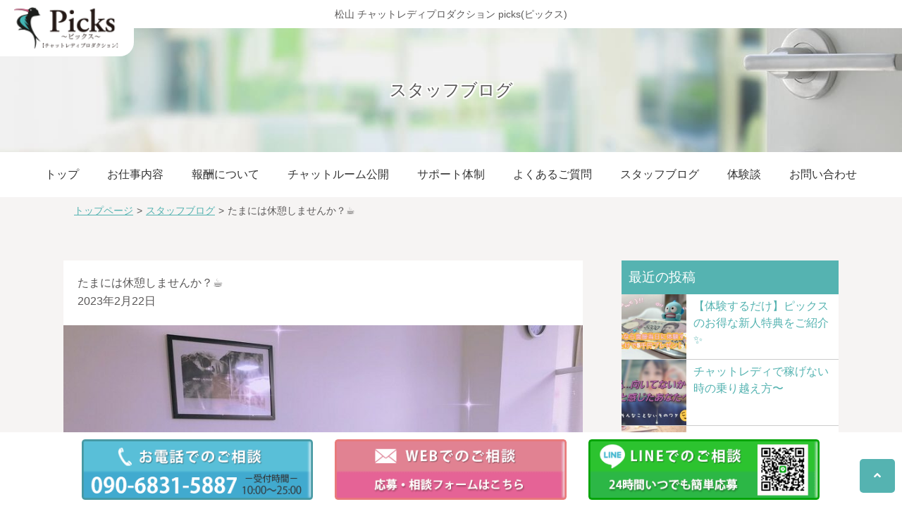

--- FILE ---
content_type: text/html; charset=UTF-8
request_url: https://chat-picks.com/%E3%81%9F%E3%81%BE%E3%81%AB%E3%81%AF%E4%BC%91%E6%86%A9%E3%81%97%E3%81%BE%E3%81%9B%E3%82%93%E3%81%8B%EF%BC%9F%E2%98%95/
body_size: 11573
content:
<!DOCTYPE html>
<!--[if lt IE 7]><html class="ie6" lang="ja"><![endif]-->
<!--[if IE 7]><html class="ie7" lang="ja"><![endif]-->
<!--[if IE 8]><html class="ie8" lang="ja"><![endif]-->
<!--[if IE 9]><html class="ie9" lang="ja"><![endif]-->
<!--[if (gt IE 9)|!(IE)]><!-->
<html lang="ja"><![endif]-->
<head><style>img.lazy{min-height:1px}</style><link href="https://chat-picks.com/wp-content/plugins/w3-total-cache/pub/js/lazyload.min.js" as="script">
<meta charset="utf-8">
<meta name="viewport" content="width=device-width, initial-scale=1.0, minimum-scale=1.0, maximum-scale=1.0, user-scalable=no">
<meta http-equiv="X-UA-Compatible" content="IE=edge,chrome=1">
<title>たまには休憩しませんか？☕ | 松山の通勤チャットレディ高収入求人ならPicks【現金日払いOK】</title>
<link rel="stylesheet" href="https://chat-picks.com/wp-content/themes/picks202503/style.css" />
<link rel="stylesheet" href="https://use.fontawesome.com/releases/v5.6.3/css/all.css">
<script src="https://ajax.googleapis.com/ajax/libs/jquery/1.10.2/jquery.min.js"></script>
<script src="https://chat-picks.com/wp-content/themes/picks202503/js/scrollreveal.min.js"></script>
<script src="https://chat-picks.com/wp-content/themes/picks202503/js/script.js"></script>
<link rel="shortcut icon" href="https://chat-picks.com/wp-content/uploads/2021/04/favicon.ico" type="image/vnd.microsoft.icon">
<link rel="icon" href="https://chat-picks.com/wp-content/uploads/2021/04/favicon.ico" type="image/vnd.microsoft.icon">
<meta name='robots' content='max-image-preview:large' />

<!-- All In One SEO Pack 3.5.2ob_start_detected [-1,-1] -->
<meta name="description"  content="こんばんわ！スタッフの久門です＾＾ 本日は女性スタッフみんなお休みの為、私一人で皆様の対応をしておりますm(_ _)m 一人だと集中力も切れがちなので、ちょいちょい休憩をしながら今はブログを書いております＾＾ 疲れた表情で対応しないよう、元気に後少しがんばります✿" />

<script type="application/ld+json" class="aioseop-schema">{"@context":"https://schema.org","@graph":[{"@type":"Organization","@id":"https://chat-picks.com/#organization","url":"https://chat-picks.com/","name":"松山の通勤チャットレディ高収入求人ならPicks【現金日払いOK】","sameAs":[]},{"@type":"WebSite","@id":"https://chat-picks.com/#website","url":"https://chat-picks.com/","name":"松山の通勤チャットレディ高収入求人ならPicks【現金日払いOK】","publisher":{"@id":"https://chat-picks.com/#organization"},"potentialAction":{"@type":"SearchAction","target":"https://chat-picks.com/?s={search_term_string}","query-input":"required name=search_term_string"}},{"@type":"WebPage","@id":"https://chat-picks.com/%e3%81%9f%e3%81%be%e3%81%ab%e3%81%af%e4%bc%91%e6%86%a9%e3%81%97%e3%81%be%e3%81%9b%e3%82%93%e3%81%8b%ef%bc%9f%e2%98%95/#webpage","url":"https://chat-picks.com/%e3%81%9f%e3%81%be%e3%81%ab%e3%81%af%e4%bc%91%e6%86%a9%e3%81%97%e3%81%be%e3%81%9b%e3%82%93%e3%81%8b%ef%bc%9f%e2%98%95/","inLanguage":"ja","name":"たまには休憩しませんか？☕","isPartOf":{"@id":"https://chat-picks.com/#website"},"breadcrumb":{"@id":"https://chat-picks.com/%e3%81%9f%e3%81%be%e3%81%ab%e3%81%af%e4%bc%91%e6%86%a9%e3%81%97%e3%81%be%e3%81%9b%e3%82%93%e3%81%8b%ef%bc%9f%e2%98%95/#breadcrumblist"},"image":{"@type":"ImageObject","@id":"https://chat-picks.com/%e3%81%9f%e3%81%be%e3%81%ab%e3%81%af%e4%bc%91%e6%86%a9%e3%81%97%e3%81%be%e3%81%9b%e3%82%93%e3%81%8b%ef%bc%9f%e2%98%95/#primaryimage","url":"https://chat-picks.com/wp-content/uploads/2023/02/S__24125463.jpg","width":800,"height":599},"primaryImageOfPage":{"@id":"https://chat-picks.com/%e3%81%9f%e3%81%be%e3%81%ab%e3%81%af%e4%bc%91%e6%86%a9%e3%81%97%e3%81%be%e3%81%9b%e3%82%93%e3%81%8b%ef%bc%9f%e2%98%95/#primaryimage"},"datePublished":"2023-02-22T13:51:36+09:00","dateModified":"2023-02-22T13:51:36+09:00"},{"@type":"Article","@id":"https://chat-picks.com/%e3%81%9f%e3%81%be%e3%81%ab%e3%81%af%e4%bc%91%e6%86%a9%e3%81%97%e3%81%be%e3%81%9b%e3%82%93%e3%81%8b%ef%bc%9f%e2%98%95/#article","isPartOf":{"@id":"https://chat-picks.com/%e3%81%9f%e3%81%be%e3%81%ab%e3%81%af%e4%bc%91%e6%86%a9%e3%81%97%e3%81%be%e3%81%9b%e3%82%93%e3%81%8b%ef%bc%9f%e2%98%95/#webpage"},"author":{"@id":"https://chat-picks.com/author/managershop/#author"},"headline":"たまには休憩しませんか？☕","datePublished":"2023-02-22T13:51:36+09:00","dateModified":"2023-02-22T13:51:36+09:00","commentCount":0,"mainEntityOfPage":{"@id":"https://chat-picks.com/%e3%81%9f%e3%81%be%e3%81%ab%e3%81%af%e4%bc%91%e6%86%a9%e3%81%97%e3%81%be%e3%81%9b%e3%82%93%e3%81%8b%ef%bc%9f%e2%98%95/#webpage"},"publisher":{"@id":"https://chat-picks.com/#organization"},"articleSection":"スタッフブログ","image":{"@type":"ImageObject","@id":"https://chat-picks.com/%e3%81%9f%e3%81%be%e3%81%ab%e3%81%af%e4%bc%91%e6%86%a9%e3%81%97%e3%81%be%e3%81%9b%e3%82%93%e3%81%8b%ef%bc%9f%e2%98%95/#primaryimage","url":"https://chat-picks.com/wp-content/uploads/2023/02/S__24125463.jpg","width":800,"height":599}},{"@type":"Person","@id":"https://chat-picks.com/author/managershop/#author","name":"Picksスタッフ","sameAs":[],"image":{"@type":"ImageObject","@id":"https://chat-picks.com/#personlogo","url":"https://secure.gravatar.com/avatar/5c7dcf4f9b33b206e5ec393a832f3e49dd3767744d55a5e66a66d05a36767fa8?s=96&d=mm&r=g","width":96,"height":96,"caption":"Picksスタッフ"}},{"@type":"BreadcrumbList","@id":"https://chat-picks.com/%e3%81%9f%e3%81%be%e3%81%ab%e3%81%af%e4%bc%91%e6%86%a9%e3%81%97%e3%81%be%e3%81%9b%e3%82%93%e3%81%8b%ef%bc%9f%e2%98%95/#breadcrumblist","itemListElement":[{"@type":"ListItem","position":1,"item":{"@type":"WebPage","@id":"https://chat-picks.com/","url":"https://chat-picks.com/","name":"松山のチャットレディ高収入求人ならPicks【現金日払いOK】"}},{"@type":"ListItem","position":2,"item":{"@type":"WebPage","@id":"https://chat-picks.com/%e3%81%9f%e3%81%be%e3%81%ab%e3%81%af%e4%bc%91%e6%86%a9%e3%81%97%e3%81%be%e3%81%9b%e3%82%93%e3%81%8b%ef%bc%9f%e2%98%95/","url":"https://chat-picks.com/%e3%81%9f%e3%81%be%e3%81%ab%e3%81%af%e4%bc%91%e6%86%a9%e3%81%97%e3%81%be%e3%81%9b%e3%82%93%e3%81%8b%ef%bc%9f%e2%98%95/","name":"たまには休憩しませんか？☕"}}]}]}</script>
<link rel="canonical" href="https://chat-picks.com/たまには休憩しませんか？☕/" />
<!-- All In One SEO Pack -->
<link rel="alternate" type="application/rss+xml" title="松山の通勤チャットレディ高収入求人ならPicks【現金日払いOK】 &raquo; たまには休憩しませんか？☕ のコメントのフィード" href="https://chat-picks.com/%e3%81%9f%e3%81%be%e3%81%ab%e3%81%af%e4%bc%91%e6%86%a9%e3%81%97%e3%81%be%e3%81%9b%e3%82%93%e3%81%8b%ef%bc%9f%e2%98%95/feed/" />
<link rel="alternate" title="oEmbed (JSON)" type="application/json+oembed" href="https://chat-picks.com/wp-json/oembed/1.0/embed?url=https%3A%2F%2Fchat-picks.com%2F%25e3%2581%259f%25e3%2581%25be%25e3%2581%25ab%25e3%2581%25af%25e4%25bc%2591%25e6%2586%25a9%25e3%2581%2597%25e3%2581%25be%25e3%2581%259b%25e3%2582%2593%25e3%2581%258b%25ef%25bc%259f%25e2%2598%2595%2F" />
<link rel="alternate" title="oEmbed (XML)" type="text/xml+oembed" href="https://chat-picks.com/wp-json/oembed/1.0/embed?url=https%3A%2F%2Fchat-picks.com%2F%25e3%2581%259f%25e3%2581%25be%25e3%2581%25ab%25e3%2581%25af%25e4%25bc%2591%25e6%2586%25a9%25e3%2581%2597%25e3%2581%25be%25e3%2581%259b%25e3%2582%2593%25e3%2581%258b%25ef%25bc%259f%25e2%2598%2595%2F&#038;format=xml" />
<style id='wp-img-auto-sizes-contain-inline-css' type='text/css'>
img:is([sizes=auto i],[sizes^="auto," i]){contain-intrinsic-size:3000px 1500px}
/*# sourceURL=wp-img-auto-sizes-contain-inline-css */
</style>
<style id='wp-block-library-inline-css' type='text/css'>
:root{--wp-block-synced-color:#7a00df;--wp-block-synced-color--rgb:122,0,223;--wp-bound-block-color:var(--wp-block-synced-color);--wp-editor-canvas-background:#ddd;--wp-admin-theme-color:#007cba;--wp-admin-theme-color--rgb:0,124,186;--wp-admin-theme-color-darker-10:#006ba1;--wp-admin-theme-color-darker-10--rgb:0,107,160.5;--wp-admin-theme-color-darker-20:#005a87;--wp-admin-theme-color-darker-20--rgb:0,90,135;--wp-admin-border-width-focus:2px}@media (min-resolution:192dpi){:root{--wp-admin-border-width-focus:1.5px}}.wp-element-button{cursor:pointer}:root .has-very-light-gray-background-color{background-color:#eee}:root .has-very-dark-gray-background-color{background-color:#313131}:root .has-very-light-gray-color{color:#eee}:root .has-very-dark-gray-color{color:#313131}:root .has-vivid-green-cyan-to-vivid-cyan-blue-gradient-background{background:linear-gradient(135deg,#00d084,#0693e3)}:root .has-purple-crush-gradient-background{background:linear-gradient(135deg,#34e2e4,#4721fb 50%,#ab1dfe)}:root .has-hazy-dawn-gradient-background{background:linear-gradient(135deg,#faaca8,#dad0ec)}:root .has-subdued-olive-gradient-background{background:linear-gradient(135deg,#fafae1,#67a671)}:root .has-atomic-cream-gradient-background{background:linear-gradient(135deg,#fdd79a,#004a59)}:root .has-nightshade-gradient-background{background:linear-gradient(135deg,#330968,#31cdcf)}:root .has-midnight-gradient-background{background:linear-gradient(135deg,#020381,#2874fc)}:root{--wp--preset--font-size--normal:16px;--wp--preset--font-size--huge:42px}.has-regular-font-size{font-size:1em}.has-larger-font-size{font-size:2.625em}.has-normal-font-size{font-size:var(--wp--preset--font-size--normal)}.has-huge-font-size{font-size:var(--wp--preset--font-size--huge)}.has-text-align-center{text-align:center}.has-text-align-left{text-align:left}.has-text-align-right{text-align:right}.has-fit-text{white-space:nowrap!important}#end-resizable-editor-section{display:none}.aligncenter{clear:both}.items-justified-left{justify-content:flex-start}.items-justified-center{justify-content:center}.items-justified-right{justify-content:flex-end}.items-justified-space-between{justify-content:space-between}.screen-reader-text{border:0;clip-path:inset(50%);height:1px;margin:-1px;overflow:hidden;padding:0;position:absolute;width:1px;word-wrap:normal!important}.screen-reader-text:focus{background-color:#ddd;clip-path:none;color:#444;display:block;font-size:1em;height:auto;left:5px;line-height:normal;padding:15px 23px 14px;text-decoration:none;top:5px;width:auto;z-index:100000}html :where(.has-border-color){border-style:solid}html :where([style*=border-top-color]){border-top-style:solid}html :where([style*=border-right-color]){border-right-style:solid}html :where([style*=border-bottom-color]){border-bottom-style:solid}html :where([style*=border-left-color]){border-left-style:solid}html :where([style*=border-width]){border-style:solid}html :where([style*=border-top-width]){border-top-style:solid}html :where([style*=border-right-width]){border-right-style:solid}html :where([style*=border-bottom-width]){border-bottom-style:solid}html :where([style*=border-left-width]){border-left-style:solid}html :where(img[class*=wp-image-]){height:auto;max-width:100%}:where(figure){margin:0 0 1em}html :where(.is-position-sticky){--wp-admin--admin-bar--position-offset:var(--wp-admin--admin-bar--height,0px)}@media screen and (max-width:600px){html :where(.is-position-sticky){--wp-admin--admin-bar--position-offset:0px}}

/*# sourceURL=wp-block-library-inline-css */
</style><style id='global-styles-inline-css' type='text/css'>
:root{--wp--preset--aspect-ratio--square: 1;--wp--preset--aspect-ratio--4-3: 4/3;--wp--preset--aspect-ratio--3-4: 3/4;--wp--preset--aspect-ratio--3-2: 3/2;--wp--preset--aspect-ratio--2-3: 2/3;--wp--preset--aspect-ratio--16-9: 16/9;--wp--preset--aspect-ratio--9-16: 9/16;--wp--preset--color--black: #000000;--wp--preset--color--cyan-bluish-gray: #abb8c3;--wp--preset--color--white: #ffffff;--wp--preset--color--pale-pink: #f78da7;--wp--preset--color--vivid-red: #cf2e2e;--wp--preset--color--luminous-vivid-orange: #ff6900;--wp--preset--color--luminous-vivid-amber: #fcb900;--wp--preset--color--light-green-cyan: #7bdcb5;--wp--preset--color--vivid-green-cyan: #00d084;--wp--preset--color--pale-cyan-blue: #8ed1fc;--wp--preset--color--vivid-cyan-blue: #0693e3;--wp--preset--color--vivid-purple: #9b51e0;--wp--preset--gradient--vivid-cyan-blue-to-vivid-purple: linear-gradient(135deg,rgb(6,147,227) 0%,rgb(155,81,224) 100%);--wp--preset--gradient--light-green-cyan-to-vivid-green-cyan: linear-gradient(135deg,rgb(122,220,180) 0%,rgb(0,208,130) 100%);--wp--preset--gradient--luminous-vivid-amber-to-luminous-vivid-orange: linear-gradient(135deg,rgb(252,185,0) 0%,rgb(255,105,0) 100%);--wp--preset--gradient--luminous-vivid-orange-to-vivid-red: linear-gradient(135deg,rgb(255,105,0) 0%,rgb(207,46,46) 100%);--wp--preset--gradient--very-light-gray-to-cyan-bluish-gray: linear-gradient(135deg,rgb(238,238,238) 0%,rgb(169,184,195) 100%);--wp--preset--gradient--cool-to-warm-spectrum: linear-gradient(135deg,rgb(74,234,220) 0%,rgb(151,120,209) 20%,rgb(207,42,186) 40%,rgb(238,44,130) 60%,rgb(251,105,98) 80%,rgb(254,248,76) 100%);--wp--preset--gradient--blush-light-purple: linear-gradient(135deg,rgb(255,206,236) 0%,rgb(152,150,240) 100%);--wp--preset--gradient--blush-bordeaux: linear-gradient(135deg,rgb(254,205,165) 0%,rgb(254,45,45) 50%,rgb(107,0,62) 100%);--wp--preset--gradient--luminous-dusk: linear-gradient(135deg,rgb(255,203,112) 0%,rgb(199,81,192) 50%,rgb(65,88,208) 100%);--wp--preset--gradient--pale-ocean: linear-gradient(135deg,rgb(255,245,203) 0%,rgb(182,227,212) 50%,rgb(51,167,181) 100%);--wp--preset--gradient--electric-grass: linear-gradient(135deg,rgb(202,248,128) 0%,rgb(113,206,126) 100%);--wp--preset--gradient--midnight: linear-gradient(135deg,rgb(2,3,129) 0%,rgb(40,116,252) 100%);--wp--preset--font-size--small: 13px;--wp--preset--font-size--medium: 20px;--wp--preset--font-size--large: 36px;--wp--preset--font-size--x-large: 42px;--wp--preset--spacing--20: 0.44rem;--wp--preset--spacing--30: 0.67rem;--wp--preset--spacing--40: 1rem;--wp--preset--spacing--50: 1.5rem;--wp--preset--spacing--60: 2.25rem;--wp--preset--spacing--70: 3.38rem;--wp--preset--spacing--80: 5.06rem;--wp--preset--shadow--natural: 6px 6px 9px rgba(0, 0, 0, 0.2);--wp--preset--shadow--deep: 12px 12px 50px rgba(0, 0, 0, 0.4);--wp--preset--shadow--sharp: 6px 6px 0px rgba(0, 0, 0, 0.2);--wp--preset--shadow--outlined: 6px 6px 0px -3px rgb(255, 255, 255), 6px 6px rgb(0, 0, 0);--wp--preset--shadow--crisp: 6px 6px 0px rgb(0, 0, 0);}:where(.is-layout-flex){gap: 0.5em;}:where(.is-layout-grid){gap: 0.5em;}body .is-layout-flex{display: flex;}.is-layout-flex{flex-wrap: wrap;align-items: center;}.is-layout-flex > :is(*, div){margin: 0;}body .is-layout-grid{display: grid;}.is-layout-grid > :is(*, div){margin: 0;}:where(.wp-block-columns.is-layout-flex){gap: 2em;}:where(.wp-block-columns.is-layout-grid){gap: 2em;}:where(.wp-block-post-template.is-layout-flex){gap: 1.25em;}:where(.wp-block-post-template.is-layout-grid){gap: 1.25em;}.has-black-color{color: var(--wp--preset--color--black) !important;}.has-cyan-bluish-gray-color{color: var(--wp--preset--color--cyan-bluish-gray) !important;}.has-white-color{color: var(--wp--preset--color--white) !important;}.has-pale-pink-color{color: var(--wp--preset--color--pale-pink) !important;}.has-vivid-red-color{color: var(--wp--preset--color--vivid-red) !important;}.has-luminous-vivid-orange-color{color: var(--wp--preset--color--luminous-vivid-orange) !important;}.has-luminous-vivid-amber-color{color: var(--wp--preset--color--luminous-vivid-amber) !important;}.has-light-green-cyan-color{color: var(--wp--preset--color--light-green-cyan) !important;}.has-vivid-green-cyan-color{color: var(--wp--preset--color--vivid-green-cyan) !important;}.has-pale-cyan-blue-color{color: var(--wp--preset--color--pale-cyan-blue) !important;}.has-vivid-cyan-blue-color{color: var(--wp--preset--color--vivid-cyan-blue) !important;}.has-vivid-purple-color{color: var(--wp--preset--color--vivid-purple) !important;}.has-black-background-color{background-color: var(--wp--preset--color--black) !important;}.has-cyan-bluish-gray-background-color{background-color: var(--wp--preset--color--cyan-bluish-gray) !important;}.has-white-background-color{background-color: var(--wp--preset--color--white) !important;}.has-pale-pink-background-color{background-color: var(--wp--preset--color--pale-pink) !important;}.has-vivid-red-background-color{background-color: var(--wp--preset--color--vivid-red) !important;}.has-luminous-vivid-orange-background-color{background-color: var(--wp--preset--color--luminous-vivid-orange) !important;}.has-luminous-vivid-amber-background-color{background-color: var(--wp--preset--color--luminous-vivid-amber) !important;}.has-light-green-cyan-background-color{background-color: var(--wp--preset--color--light-green-cyan) !important;}.has-vivid-green-cyan-background-color{background-color: var(--wp--preset--color--vivid-green-cyan) !important;}.has-pale-cyan-blue-background-color{background-color: var(--wp--preset--color--pale-cyan-blue) !important;}.has-vivid-cyan-blue-background-color{background-color: var(--wp--preset--color--vivid-cyan-blue) !important;}.has-vivid-purple-background-color{background-color: var(--wp--preset--color--vivid-purple) !important;}.has-black-border-color{border-color: var(--wp--preset--color--black) !important;}.has-cyan-bluish-gray-border-color{border-color: var(--wp--preset--color--cyan-bluish-gray) !important;}.has-white-border-color{border-color: var(--wp--preset--color--white) !important;}.has-pale-pink-border-color{border-color: var(--wp--preset--color--pale-pink) !important;}.has-vivid-red-border-color{border-color: var(--wp--preset--color--vivid-red) !important;}.has-luminous-vivid-orange-border-color{border-color: var(--wp--preset--color--luminous-vivid-orange) !important;}.has-luminous-vivid-amber-border-color{border-color: var(--wp--preset--color--luminous-vivid-amber) !important;}.has-light-green-cyan-border-color{border-color: var(--wp--preset--color--light-green-cyan) !important;}.has-vivid-green-cyan-border-color{border-color: var(--wp--preset--color--vivid-green-cyan) !important;}.has-pale-cyan-blue-border-color{border-color: var(--wp--preset--color--pale-cyan-blue) !important;}.has-vivid-cyan-blue-border-color{border-color: var(--wp--preset--color--vivid-cyan-blue) !important;}.has-vivid-purple-border-color{border-color: var(--wp--preset--color--vivid-purple) !important;}.has-vivid-cyan-blue-to-vivid-purple-gradient-background{background: var(--wp--preset--gradient--vivid-cyan-blue-to-vivid-purple) !important;}.has-light-green-cyan-to-vivid-green-cyan-gradient-background{background: var(--wp--preset--gradient--light-green-cyan-to-vivid-green-cyan) !important;}.has-luminous-vivid-amber-to-luminous-vivid-orange-gradient-background{background: var(--wp--preset--gradient--luminous-vivid-amber-to-luminous-vivid-orange) !important;}.has-luminous-vivid-orange-to-vivid-red-gradient-background{background: var(--wp--preset--gradient--luminous-vivid-orange-to-vivid-red) !important;}.has-very-light-gray-to-cyan-bluish-gray-gradient-background{background: var(--wp--preset--gradient--very-light-gray-to-cyan-bluish-gray) !important;}.has-cool-to-warm-spectrum-gradient-background{background: var(--wp--preset--gradient--cool-to-warm-spectrum) !important;}.has-blush-light-purple-gradient-background{background: var(--wp--preset--gradient--blush-light-purple) !important;}.has-blush-bordeaux-gradient-background{background: var(--wp--preset--gradient--blush-bordeaux) !important;}.has-luminous-dusk-gradient-background{background: var(--wp--preset--gradient--luminous-dusk) !important;}.has-pale-ocean-gradient-background{background: var(--wp--preset--gradient--pale-ocean) !important;}.has-electric-grass-gradient-background{background: var(--wp--preset--gradient--electric-grass) !important;}.has-midnight-gradient-background{background: var(--wp--preset--gradient--midnight) !important;}.has-small-font-size{font-size: var(--wp--preset--font-size--small) !important;}.has-medium-font-size{font-size: var(--wp--preset--font-size--medium) !important;}.has-large-font-size{font-size: var(--wp--preset--font-size--large) !important;}.has-x-large-font-size{font-size: var(--wp--preset--font-size--x-large) !important;}
/*# sourceURL=global-styles-inline-css */
</style>

<style id='classic-theme-styles-inline-css' type='text/css'>
/*! This file is auto-generated */
.wp-block-button__link{color:#fff;background-color:#32373c;border-radius:9999px;box-shadow:none;text-decoration:none;padding:calc(.667em + 2px) calc(1.333em + 2px);font-size:1.125em}.wp-block-file__button{background:#32373c;color:#fff;text-decoration:none}
/*# sourceURL=/wp-includes/css/classic-themes.min.css */
</style>
<style id='akismet-widget-style-inline-css' type='text/css'>

			.a-stats {
				--akismet-color-mid-green: #357b49;
				--akismet-color-white: #fff;
				--akismet-color-light-grey: #f6f7f7;

				max-width: 350px;
				width: auto;
			}

			.a-stats * {
				all: unset;
				box-sizing: border-box;
			}

			.a-stats strong {
				font-weight: 600;
			}

			.a-stats a.a-stats__link,
			.a-stats a.a-stats__link:visited,
			.a-stats a.a-stats__link:active {
				background: var(--akismet-color-mid-green);
				border: none;
				box-shadow: none;
				border-radius: 8px;
				color: var(--akismet-color-white);
				cursor: pointer;
				display: block;
				font-family: -apple-system, BlinkMacSystemFont, 'Segoe UI', 'Roboto', 'Oxygen-Sans', 'Ubuntu', 'Cantarell', 'Helvetica Neue', sans-serif;
				font-weight: 500;
				padding: 12px;
				text-align: center;
				text-decoration: none;
				transition: all 0.2s ease;
			}

			/* Extra specificity to deal with TwentyTwentyOne focus style */
			.widget .a-stats a.a-stats__link:focus {
				background: var(--akismet-color-mid-green);
				color: var(--akismet-color-white);
				text-decoration: none;
			}

			.a-stats a.a-stats__link:hover {
				filter: brightness(110%);
				box-shadow: 0 4px 12px rgba(0, 0, 0, 0.06), 0 0 2px rgba(0, 0, 0, 0.16);
			}

			.a-stats .count {
				color: var(--akismet-color-white);
				display: block;
				font-size: 1.5em;
				line-height: 1.4;
				padding: 0 13px;
				white-space: nowrap;
			}
		
/*# sourceURL=akismet-widget-style-inline-css */
</style>
<link rel="https://api.w.org/" href="https://chat-picks.com/wp-json/" /><link rel="alternate" title="JSON" type="application/json" href="https://chat-picks.com/wp-json/wp/v2/posts/1492" /><link rel="EditURI" type="application/rsd+xml" title="RSD" href="https://chat-picks.com/xmlrpc.php?rsd" />
<meta name="generator" content="WordPress 6.9" />
<link rel='shortlink' href='https://chat-picks.com/?p=1492' />

<!-- Google Tag Manager -->
<script>(function(w,d,s,l,i){w[l]=w[l]||[];w[l].push({'gtm.start':
new Date().getTime(),event:'gtm.js'});var f=d.getElementsByTagName(s)[0],
j=d.createElement(s),dl=l!='dataLayer'?'&l='+l:'';j.async=true;j.src=
'https://www.googletagmanager.com/gtm.js?id='+i+dl;f.parentNode.insertBefore(j,f);
})(window,document,'script','dataLayer','GTM-NR34WCD');</script>
<!-- End Google Tag Manager -->
<meta name='robots' content='max-image-preview:large' />

<!-- Debug Warning: All In One SEO Pack meta data was included again from wp_head filter. Called 2 times! -->
<link rel="alternate" type="application/rss+xml" title="松山の通勤チャットレディ高収入求人ならPicks【現金日払いOK】 &raquo; たまには休憩しませんか？☕ のコメントのフィード" href="https://chat-picks.com/%e3%81%9f%e3%81%be%e3%81%ab%e3%81%af%e4%bc%91%e6%86%a9%e3%81%97%e3%81%be%e3%81%9b%e3%82%93%e3%81%8b%ef%bc%9f%e2%98%95/feed/" />
<link rel="https://api.w.org/" href="https://chat-picks.com/wp-json/" /><link rel="alternate" title="JSON" type="application/json" href="https://chat-picks.com/wp-json/wp/v2/posts/1492" /><link rel="EditURI" type="application/rsd+xml" title="RSD" href="https://chat-picks.com/xmlrpc.php?rsd" />
<meta name="generator" content="WordPress 6.9" />
<link rel='shortlink' href='https://chat-picks.com/?p=1492' />
	
</head>
<body>
	<!-- Google Tag Manager (noscript) -->
<noscript><iframe src="https://www.googletagmanager.com/ns.html?id=GTM-NR34WCD"
height="0" width="0" style="display:none;visibility:hidden"></iframe></noscript>
<!-- End Google Tag Manager (noscript) -->
	<header>
		<div class="ttl"><a href="https://chat-picks.com/"><img class="lazy" src="data:image/svg+xml,%3Csvg%20xmlns='http://www.w3.org/2000/svg'%20viewBox='0%200%201%201'%3E%3C/svg%3E" data-src="https://chat-picks.com/wp-content/themes/picks202503/images/logo.png" alt="picks(ピックス)"></a></div>
	</header>
	<h1 class="head-h1">松山 チャットレディプロダクション  picks(ピックス)</h1>
<section id="subimage">
	<div class="ttl">
		スタッフブログ	</div>
	<!--menu-->
<div class="header">
  <a class="nav-button" href="#">
    <span></span>
    <span></span>
    <span></span>
  </a>
  <nav class="nav-wrap">
    <ul class="nav">
      <li><a href="https://chat-picks.com/">トップ</a></li>
      <li><a href="https://chat-picks.com/job/">お仕事内容</a></li>
      <li><a href="https://chat-picks.com/reward/">報酬について</a></li>
      <li><a href="https://chat-picks.com/room/">チャットルーム公開</a></li>
      <li><a href="https://chat-picks.com/support/">サポート体制</a></li>
      <li><a href="https://chat-picks.com/faq/">よくあるご質問</a></li>
      <li><a href="https://chat-picks.com/blog/">スタッフブログ</a></li> 
      <li><a href="https://chat-picks.com/voice/">体験談</a></li><!-- -->
      <li><a href="https://chat-picks.com/contact/">お問い合わせ</a></li>
    </ul>
  </nav>
</div><!--header-->
<!--menu-->
</section>

	<div id="crumbs" class="container">
		<div id="breadcrumb" class="clearfix"><ul><li><a href="https://chat-picks.com/">トップページ</a></li><li>&gt;</li><li><a href="https://chat-picks.com/blog/">スタッフブログ</a></li><li>&gt;</li><li>たまには休憩しませんか？☕</li></ul></div>	</div>

<article id="single-page">
  <div class="container p01-s">
    <div class="box-style01">
      <div id="main">

                  <div class="head-inner">
            <h1 class="entry-title">たまには休憩しませんか？☕</h1>
            <p class="date">
              <time class="entry-date published" datetime="2023-02-22T22:51:36+09:00">
                2023年2月22日              </time>
                          </p>
          </div>

                      <figure class="post-thumbnail">
              <img width="800" height="599" src="data:image/svg+xml,%3Csvg%20xmlns='http://www.w3.org/2000/svg'%20viewBox='0%200%20800%20599'%3E%3C/svg%3E" data-src="https://chat-picks.com/wp-content/uploads/2023/02/S__24125463.jpg" class="attachment-full size-full wp-post-image lazy" alt="たまには休憩しませんか？☕" decoding="async" fetchpriority="high" data-srcset="https://chat-picks.com/wp-content/uploads/2023/02/S__24125463.jpg 800w, https://chat-picks.com/wp-content/uploads/2023/02/S__24125463-300x225.jpg 300w, https://chat-picks.com/wp-content/uploads/2023/02/S__24125463-768x575.jpg 768w" data-sizes="(max-width: 800px) 100vw, 800px" />                          </figure>
          
          <div class="contents">
            <p>こんばんわ！スタッフの久門です＾＾<br />
本日は女性スタッフみんなお休みの為、私一人で皆様の対応をしておりますm(_ _)m<br />
一人だと集中力も切れがちなので、ちょいちょい休憩をしながら今はブログを書いております＾＾<br />
疲れた表情で対応しないよう、元気に後少しがんばります✿</p>
<p>ちなみにチャットレディさんも個室で一人でがんばるお仕事になります！<br />
なので、長い時間イスに座りながらパソコン画面に向かってお仕事していると、、、</p>
<p><span style="color: #ff6600;"><span class="bold">めちゃくちゃ疲れた。。。</span></span></p>
<p><span style="color: #ff6600;"><span class="bold">集中出来ない。。。</span></span></p>
<p><span style="color: #ff6600;"><span class="bold">もうやる気出ない。。</span></span></p>
<p>なんてスイッチが切れてしまうことが多々ありますm(_ _)m</p>
<p>そんな時は無理してお仕事を続けるではなく、<br />
<span style="color: #ff00ff;"><span class="bold">スパッと休憩を取りましょう✿</span></span></p>
<p>ピックスには在籍チャットレディさんに大好評の<br />
<span class="bold">フリーフード・フリードリンクコーナーがあります</span>☕</p>
<p><img decoding="async" class="alignnone size-medium wp-image-1493 lazy" src="data:image/svg+xml,%3Csvg%20xmlns='http://www.w3.org/2000/svg'%20viewBox='0%200%20300%20225'%3E%3C/svg%3E" data-src="http://chat-picks.com/wp-content/uploads/2023/02/S__24125463-300x225.jpg" alt="" width="300" height="225" data-srcset="https://chat-picks.com/wp-content/uploads/2023/02/S__24125463-300x225.jpg 300w, https://chat-picks.com/wp-content/uploads/2023/02/S__24125463-768x575.jpg 768w, https://chat-picks.com/wp-content/uploads/2023/02/S__24125463.jpg 800w" data-sizes="(max-width: 300px) 100vw, 300px" /></p>
<p>フリーフードは女性スタッフが定期的に補充してくれています🍴<br />
スナック菓子やチョコレート、煎餅系に飴ちゃん等<br />
冬場は春雨スープやお味噌汁、コーンスープ等もあります！<br />
夏場はもちろんアイスも(*^^*)</p>
<p>フリードリンクはお水だけではなく、<br />
オレンジジュースやアクエリアスなども🍷</p>
<p>ホットドリンクでカフェオレやコーヒー、紅茶もあるのでお好みでほっと一休みして下さい(^^)/</p>
<p>お部屋のタイプにはソファーのお部屋やベッドのお部屋もあるのでもちろん、仮眠もOKです( ˊ࿁ˋ ) ᐝ.</p>
<p>喫煙者の方には喫煙所もあります！<br />
喫煙所は屋上の広いスペースなので開放的でリラックスには最適な場所です🚬</p>
<p><span class="txtRed">お仕事と言っても頑張りすぎるのはよく有りません＞＜</span><br />
少しでも疲れた時はしっかり休憩して、頑張れる時に効率よく頑張りましょう(*˘︶˘*).｡.:*♡</p>
<p>~~~~~~~~~~~~~~~~~~~~~~~~~~~~~~~~~~~~~~</p>
<p>LINE・メールでもご応募お待ちしております✿<br />
ピックス松山<br />
▼▽▼お問い合わせはこちら▼▽▼</p>
<p>🍃LINE ID : picks-matsu<br />
☎️TEL : 090-6831-5887<br />
✉️MAIL : picks.matsuyama@gmail.com<br />
💻HP : https://chat-picks.com/</p>
<pre><code></code></pre>
<p>✿Instagramのフォローもお願いします✿</p>
<pre><code></code></pre>
<p><img decoding="async" class="alignnone size-medium wp-image-1240 lazy loaded" src="http://chat-picks.com/wp-content/uploads/2022/10/S__71983106-300x300.jpg" sizes="(max-width: 300px) 100vw, 300px" srcset="https://chat-picks.com/wp-content/uploads/2022/10/S__71983106-300x300.jpg 300w, https://chat-picks.com/wp-content/uploads/2022/10/S__71983106-1024x1024.jpg 1024w, https://chat-picks.com/wp-content/uploads/2022/10/S__71983106-150x150.jpg 150w, https://chat-picks.com/wp-content/uploads/2022/10/S__71983106-768x768.jpg 768w, https://chat-picks.com/wp-content/uploads/2022/10/S__71983106-250x250.jpg 250w, https://chat-picks.com/wp-content/uploads/2022/10/S__71983106.jpg 1080w" alt="" width="300" height="300" data-src="http://chat-picks.com/wp-content/uploads/2022/10/S__71983106-300x300.jpg" data-srcset="https://chat-picks.com/wp-content/uploads/2022/10/S__71983106-300x300.jpg 300w, https://chat-picks.com/wp-content/uploads/2022/10/S__71983106-1024x1024.jpg 1024w, https://chat-picks.com/wp-content/uploads/2022/10/S__71983106-150x150.jpg 150w, https://chat-picks.com/wp-content/uploads/2022/10/S__71983106-768x768.jpg 768w, https://chat-picks.com/wp-content/uploads/2022/10/S__71983106-250x250.jpg 250w, https://chat-picks.com/wp-content/uploads/2022/10/S__71983106.jpg 1080w" data-sizes="(max-width: 300px) 100vw, 300px" data-was-processed="true" /></p>
          </div>

          <nav class="post-navigation">
            <ul class="adjacent_post_links">
              <li class="prev"><a href="https://chat-picks.com/%e4%bb%8a%e6%97%a5%e3%81%af%e3%83%90%e3%83%ac%e3%83%b3%e3%82%bf%e3%82%a4%e3%83%b3-%e2%96%bd%e3%81%a3-%e2%9e%b0%f0%9f%8e%81/" rel="prev"><i class="fas fa-angle-left"></i> 前の記事へ</a></li>
              <li class="next"><a href="https://chat-picks.com/%e3%80%90%e6%96%b0%e7%94%9f%e6%b4%bb%e5%bf%9c%e6%8f%b4%e3%82%ad%e3%83%a3%e3%83%b3%e3%83%9a%e3%83%bc%e3%83%b3%e3%80%913%e6%9c%88%e3%81%af%e6%af%8e%e6%97%a5%e3%83%9c%e3%83%bc%e3%83%8a%e3%82%b9%e3%82%92/" rel="next">次の記事へ <i class="fas fa-angle-right"></i></a></li>
            </ul>
          </nav>

        
      </div><!-- #main -->

      <aside id="sidebar">
  <h2>最近の投稿</h2>
  <ul class="mb20">
            <li>
          <figure>
            <a href="https://chat-picks.com/%e3%80%90%e4%bd%93%e9%a8%93%e3%81%99%e3%82%8b%e3%81%a0%e3%81%91%e3%80%91%e3%83%94%e3%83%83%e3%82%af%e3%82%b9%e3%81%ae%e3%81%8a%e5%be%97%e3%81%aa%e6%96%b0%e4%ba%ba%e7%89%b9%e5%85%b8%e3%82%92%e3%81%94/">
              <img width="250" height="250" src="data:image/svg+xml,%3Csvg%20xmlns='http://www.w3.org/2000/svg'%20viewBox='0%200%20250%20250'%3E%3C/svg%3E" data-src="https://chat-picks.com/wp-content/uploads/2026/01/S__29630579-250x250.jpg" class="attachment-photo1 size-photo1 wp-post-image lazy" alt="【体験するだけ】ピックスのお得な新人特典をご紹介✨" decoding="async" data-srcset="https://chat-picks.com/wp-content/uploads/2026/01/S__29630579-250x250.jpg 250w, https://chat-picks.com/wp-content/uploads/2026/01/S__29630579-150x150.jpg 150w" data-sizes="auto, (max-width: 250px) 100vw, 250px" />            </a>
          </figure>
          <div>
            <a href="https://chat-picks.com/%e3%80%90%e4%bd%93%e9%a8%93%e3%81%99%e3%82%8b%e3%81%a0%e3%81%91%e3%80%91%e3%83%94%e3%83%83%e3%82%af%e3%82%b9%e3%81%ae%e3%81%8a%e5%be%97%e3%81%aa%e6%96%b0%e4%ba%ba%e7%89%b9%e5%85%b8%e3%82%92%e3%81%94/">【体験するだけ】ピックスのお得な新人特典をご紹介✨</a>
          </div>
        </li>
              <li>
          <figure>
            <a href="https://chat-picks.com/%e3%83%81%e3%83%a3%e3%83%83%e3%83%88%e3%83%ac%e3%83%87%e3%82%a3%e3%81%a7%e7%a8%bc%e3%81%92%e3%81%aa%e3%81%84%e6%99%82%e3%81%ae%e4%b9%97%e3%82%8a%e8%b6%8a%e3%81%88%e6%96%b9%e3%80%9c/">
              <img width="250" height="250" src="data:image/svg+xml,%3Csvg%20xmlns='http://www.w3.org/2000/svg'%20viewBox='0%200%20250%20250'%3E%3C/svg%3E" data-src="https://chat-picks.com/wp-content/uploads/2026/01/42152-250x250.jpg" class="attachment-photo1 size-photo1 wp-post-image lazy" alt="チャットレディで稼げない時の乗り越え方〜" decoding="async" data-srcset="https://chat-picks.com/wp-content/uploads/2026/01/42152-250x250.jpg 250w, https://chat-picks.com/wp-content/uploads/2026/01/42152-150x150.jpg 150w" data-sizes="auto, (max-width: 250px) 100vw, 250px" />            </a>
          </figure>
          <div>
            <a href="https://chat-picks.com/%e3%83%81%e3%83%a3%e3%83%83%e3%83%88%e3%83%ac%e3%83%87%e3%82%a3%e3%81%a7%e7%a8%bc%e3%81%92%e3%81%aa%e3%81%84%e6%99%82%e3%81%ae%e4%b9%97%e3%82%8a%e8%b6%8a%e3%81%88%e6%96%b9%e3%80%9c/">チャットレディで稼げない時の乗り越え方〜</a>
          </div>
        </li>
              <li>
          <figure>
            <a href="https://chat-picks.com/%e3%83%81%e3%83%a3%e3%83%83%e3%83%88%e3%83%ac%e3%83%87%e3%82%a3%e3%81%8c%e9%95%b7%e3%81%8f%e7%b6%9a%e3%81%8f%e4%ba%ba%e3%81%ae%e5%85%b1%e9%80%9a%e7%82%b9%ef%bd%9c%e3%82%aa%e3%83%b3%e3%82%aa%e3%83%95/">
              <img width="250" height="250" src="data:image/svg+xml,%3Csvg%20xmlns='http://www.w3.org/2000/svg'%20viewBox='0%200%20250%20250'%3E%3C/svg%3E" data-src="https://chat-picks.com/wp-content/uploads/2026/01/41926-250x250.jpg" class="attachment-photo1 size-photo1 wp-post-image lazy" alt="チャットレディが長く続く人の共通点｜オンオフの上手な切り替え方" decoding="async" data-srcset="https://chat-picks.com/wp-content/uploads/2026/01/41926-250x250.jpg 250w, https://chat-picks.com/wp-content/uploads/2026/01/41926-150x150.jpg 150w" data-sizes="auto, (max-width: 250px) 100vw, 250px" />            </a>
          </figure>
          <div>
            <a href="https://chat-picks.com/%e3%83%81%e3%83%a3%e3%83%83%e3%83%88%e3%83%ac%e3%83%87%e3%82%a3%e3%81%8c%e9%95%b7%e3%81%8f%e7%b6%9a%e3%81%8f%e4%ba%ba%e3%81%ae%e5%85%b1%e9%80%9a%e7%82%b9%ef%bd%9c%e3%82%aa%e3%83%b3%e3%82%aa%e3%83%95/">チャットレディが長く続く人の共通点｜オンオフの上手な切り替え方</a>
          </div>
        </li>
              <li>
          <figure>
            <a href="https://chat-picks.com/%e3%83%81%e3%83%a3%e3%83%83%e3%83%88%e3%83%ac%e3%83%87%e3%82%a3%e3%81%8c%e7%b5%90%e6%9e%9c%e3%82%92%e5%87%ba%e3%81%99%e3%81%9f%e3%82%81%e3%81%ae%e3%80%8c%e7%9b%ae%e6%a8%99%e3%81%ae%e7%ab%8b%e3%81%a6/">
              <img width="250" height="250" src="data:image/svg+xml,%3Csvg%20xmlns='http://www.w3.org/2000/svg'%20viewBox='0%200%20250%20250'%3E%3C/svg%3E" data-src="https://chat-picks.com/wp-content/uploads/2026/01/41536-250x250.jpg" class="attachment-photo1 size-photo1 wp-post-image lazy" alt="チャットレディが結果を出すための「目標の立て方」" decoding="async" data-srcset="https://chat-picks.com/wp-content/uploads/2026/01/41536-250x250.jpg 250w, https://chat-picks.com/wp-content/uploads/2026/01/41536-150x150.jpg 150w" data-sizes="auto, (max-width: 250px) 100vw, 250px" />            </a>
          </figure>
          <div>
            <a href="https://chat-picks.com/%e3%83%81%e3%83%a3%e3%83%83%e3%83%88%e3%83%ac%e3%83%87%e3%82%a3%e3%81%8c%e7%b5%90%e6%9e%9c%e3%82%92%e5%87%ba%e3%81%99%e3%81%9f%e3%82%81%e3%81%ae%e3%80%8c%e7%9b%ae%e6%a8%99%e3%81%ae%e7%ab%8b%e3%81%a6/">チャットレディが結果を出すための「目標の立て方」</a>
          </div>
        </li>
              <li>
          <figure>
            <a href="https://chat-picks.com/%e4%bb%8a%e5%b9%b4%e3%82%82%e3%81%82%e3%82%8a%e3%81%8c%e3%81%a8%e3%81%86%e3%81%94%e3%81%96%e3%81%84%e3%81%be%e3%81%97%e3%81%9f%e3%80%90%e5%b9%b4%e6%9c%ab%e3%83%a9%e3%82%b9%e3%83%88%e9%9d%a2%e6%8e%a5/">
              <img width="250" height="250" src="data:image/svg+xml,%3Csvg%20xmlns='http://www.w3.org/2000/svg'%20viewBox='0%200%20250%20250'%3E%3C/svg%3E" data-src="https://chat-picks.com/wp-content/uploads/2025/12/S__29556799-250x250.jpg" class="attachment-photo1 size-photo1 wp-post-image lazy" alt="今年もありがとうございました【年末ラスト面接受付中】" decoding="async" data-srcset="https://chat-picks.com/wp-content/uploads/2025/12/S__29556799-250x250.jpg 250w, https://chat-picks.com/wp-content/uploads/2025/12/S__29556799-150x150.jpg 150w" data-sizes="auto, (max-width: 250px) 100vw, 250px" />            </a>
          </figure>
          <div>
            <a href="https://chat-picks.com/%e4%bb%8a%e5%b9%b4%e3%82%82%e3%81%82%e3%82%8a%e3%81%8c%e3%81%a8%e3%81%86%e3%81%94%e3%81%96%e3%81%84%e3%81%be%e3%81%97%e3%81%9f%e3%80%90%e5%b9%b4%e6%9c%ab%e3%83%a9%e3%82%b9%e3%83%88%e9%9d%a2%e6%8e%a5/">今年もありがとうございました【年末ラスト面接受付中】</a>
          </div>
        </li>
        </ul>

  
  <h2 class="m20t">おすすめ記事</h2>
  <ul class="mb20">
            <li>
          <figure>
            <a href="https://chat-picks.com/%e3%83%81%e3%83%a3%e3%83%83%e3%83%88%e3%83%ac%e3%83%87%e3%82%a3%e3%81%ab%e3%81%a8%e3%81%a3%e3%81%a6%e3%80%8c%e3%83%a1%e3%83%bc%e3%83%ab%e3%80%8d%e3%81%af%e5%bf%83%e3%82%92%e3%81%a4%e3%81%aa%e3%81%90/">
              <img width="250" height="250" src="data:image/svg+xml,%3Csvg%20xmlns='http://www.w3.org/2000/svg'%20viewBox='0%200%20250%20250'%3E%3C/svg%3E" data-src="https://chat-picks.com/wp-content/uploads/2025/08/34718-250x250.jpg" class="attachment-photo1 size-photo1 wp-post-image lazy" alt="チャットレディにとって「メール」は心をつなぐ大切なツール" decoding="async" data-srcset="https://chat-picks.com/wp-content/uploads/2025/08/34718-250x250.jpg 250w, https://chat-picks.com/wp-content/uploads/2025/08/34718-150x150.jpg 150w" data-sizes="auto, (max-width: 250px) 100vw, 250px" />            </a>
          </figure>
          <div>
            <a href="https://chat-picks.com/%e3%83%81%e3%83%a3%e3%83%83%e3%83%88%e3%83%ac%e3%83%87%e3%82%a3%e3%81%ab%e3%81%a8%e3%81%a3%e3%81%a6%e3%80%8c%e3%83%a1%e3%83%bc%e3%83%ab%e3%80%8d%e3%81%af%e5%bf%83%e3%82%92%e3%81%a4%e3%81%aa%e3%81%90/">チャットレディにとって「メール」は心をつなぐ大切なツール</a>
          </div>
        </li>
              <li>
          <figure>
            <a href="https://chat-picks.com/%e3%80%90%e7%8f%be%e5%bd%b9%e3%83%81%e3%83%a3%e3%83%88%e3%83%ac%e3%80%91%e3%83%81%e3%83%a3%e3%83%83%e3%83%88%e5%a7%8b%e3%82%81%e3%81%a6%e6%b0%97%e4%bb%98%e3%81%84%e3%81%9f%e6%84%8f%e5%a4%96%e3%81%aa/">
              <img width="250" height="250" src="data:image/svg+xml,%3Csvg%20xmlns='http://www.w3.org/2000/svg'%20viewBox='0%200%20250%20250'%3E%3C/svg%3E" data-src="https://chat-picks.com/wp-content/uploads/2024/07/19315-250x250.jpg" class="attachment-photo1 size-photo1 wp-post-image lazy" alt="【現役チャトレ】チャット始めて気付いた意外なこと3選(　･ิω･ิ)" decoding="async" data-srcset="https://chat-picks.com/wp-content/uploads/2024/07/19315-250x250.jpg 250w, https://chat-picks.com/wp-content/uploads/2024/07/19315-150x150.jpg 150w" data-sizes="auto, (max-width: 250px) 100vw, 250px" />            </a>
          </figure>
          <div>
            <a href="https://chat-picks.com/%e3%80%90%e7%8f%be%e5%bd%b9%e3%83%81%e3%83%a3%e3%83%88%e3%83%ac%e3%80%91%e3%83%81%e3%83%a3%e3%83%83%e3%83%88%e5%a7%8b%e3%82%81%e3%81%a6%e6%b0%97%e4%bb%98%e3%81%84%e3%81%9f%e6%84%8f%e5%a4%96%e3%81%aa/">【現役チャトレ】チャット始めて気付いた意外なこと3選(　･ิω･ิ)</a>
          </div>
        </li>
              <li>
          <figure>
            <a href="https://chat-picks.com/%e8%87%aa%e7%94%b1%e5%87%ba%e5%8b%a4%e3%81%ae%e8%90%bd%e3%81%a8%e3%81%97%e7%a9%b4%e3%80%90%e7%a8%bc%e3%81%90%e3%82%b3%e3%83%84%ef%bc%81%e3%80%91/">
              <img width="250" height="250" src="data:image/svg+xml,%3Csvg%20xmlns='http://www.w3.org/2000/svg'%20viewBox='0%200%20250%20250'%3E%3C/svg%3E" data-src="https://chat-picks.com/wp-content/uploads/2022/03/S__15859722-250x250.jpg" class="attachment-photo1 size-photo1 wp-post-image lazy" alt="自由出勤の落とし穴【稼ぐコツ！】" decoding="async" data-srcset="https://chat-picks.com/wp-content/uploads/2022/03/S__15859722-250x250.jpg 250w, https://chat-picks.com/wp-content/uploads/2022/03/S__15859722-150x150.jpg 150w" data-sizes="auto, (max-width: 250px) 100vw, 250px" />            </a>
          </figure>
          <div>
            <a href="https://chat-picks.com/%e8%87%aa%e7%94%b1%e5%87%ba%e5%8b%a4%e3%81%ae%e8%90%bd%e3%81%a8%e3%81%97%e7%a9%b4%e3%80%90%e7%a8%bc%e3%81%90%e3%82%b3%e3%83%84%ef%bc%81%e3%80%91/">自由出勤の落とし穴【稼ぐコツ！】</a>
          </div>
        </li>
              <li>
          <figure>
            <a href="https://chat-picks.com/%e6%9c%88%e5%88%9d%e3%81%8c%e3%82%93%e3%81%b0%e3%81%a3%e3%81%a6%e3%81%bf%e3%82%8b%e3%82%be%e3%82%a6%ef%bc%81%ef%bc%81/">
              <img width="250" height="250" src="data:image/svg+xml,%3Csvg%20xmlns='http://www.w3.org/2000/svg'%20viewBox='0%200%20250%20250'%3E%3C/svg%3E" data-src="https://chat-picks.com/wp-content/uploads/2024/06/18177-250x250.jpg" class="attachment-photo1 size-photo1 wp-post-image lazy" alt="月初がんばってみるゾウ！！" decoding="async" data-srcset="https://chat-picks.com/wp-content/uploads/2024/06/18177-250x250.jpg 250w, https://chat-picks.com/wp-content/uploads/2024/06/18177-150x150.jpg 150w" data-sizes="auto, (max-width: 250px) 100vw, 250px" />            </a>
          </figure>
          <div>
            <a href="https://chat-picks.com/%e6%9c%88%e5%88%9d%e3%81%8c%e3%82%93%e3%81%b0%e3%81%a3%e3%81%a6%e3%81%bf%e3%82%8b%e3%82%be%e3%82%a6%ef%bc%81%ef%bc%81/">月初がんばってみるゾウ！！</a>
          </div>
        </li>
              <li>
          <figure>
            <a href="https://chat-picks.com/%f0%9f%8c%b7%e5%a6%8a%e5%a9%a6%e3%81%95%e3%82%93%e3%81%a7%e3%82%82%e5%ae%89%e5%bf%83%e3%81%97%e3%81%a6%e3%81%8a%e4%bb%95%e4%ba%8b%e3%81%a7%e3%81%8d%e3%81%be%e3%81%99%f0%9f%8c%b7/">
              <img width="250" height="250" src="data:image/svg+xml,%3Csvg%20xmlns='http://www.w3.org/2000/svg'%20viewBox='0%200%20250%20250'%3E%3C/svg%3E" data-src="https://chat-picks.com/wp-content/uploads/2025/11/S__29302789-250x250.jpg" class="attachment-photo1 size-photo1 wp-post-image lazy" alt="🌷妊婦さんでも安心してお仕事できます🌷" decoding="async" data-srcset="https://chat-picks.com/wp-content/uploads/2025/11/S__29302789-250x250.jpg 250w, https://chat-picks.com/wp-content/uploads/2025/11/S__29302789-150x150.jpg 150w" data-sizes="auto, (max-width: 250px) 100vw, 250px" />            </a>
          </figure>
          <div>
            <a href="https://chat-picks.com/%f0%9f%8c%b7%e5%a6%8a%e5%a9%a6%e3%81%95%e3%82%93%e3%81%a7%e3%82%82%e5%ae%89%e5%bf%83%e3%81%97%e3%81%a6%e3%81%8a%e4%bb%95%e4%ba%8b%e3%81%a7%e3%81%8d%e3%81%be%e3%81%99%f0%9f%8c%b7/">🌷妊婦さんでも安心してお仕事できます🌷</a>
          </div>
        </li>
        </ul>
</aside>
    </div>
  </div><!-- .container -->
</article>

<section class="contact-sec">
		<div class="contact-top">
			<div class="container">
				<img src="data:image/svg+xml,%3Csvg%20xmlns='http://www.w3.org/2000/svg'%20viewBox='0%200%201%201'%3E%3C/svg%3E" data-src="https://chat-picks.com/wp-content/themes/picks202503/images/contact_bg.png" alt="" class="bagge lazy">
				<h2 class="m30b-s">まずはご相談だけでもお気軽にご連絡ください</h2>
				<p>松山で楽しく配信バイトするなら<img class="lazy" src="data:image/svg+xml,%3Csvg%20xmlns='http://www.w3.org/2000/svg'%20viewBox='0%200%201%201'%3E%3C/svg%3E" data-src="https://chat-picks.com/wp-content/themes/picks202503/images/logo.png" alt="picks"></p>
			</div>
		</div><!--contact-top-->
		<div class="contact-bottom m40b-s">
			<div class="container">
				<ul><li><div class="ttl">お電話はこちら</div><div class="telbg"><p class="tel">090-6831-5887</p><p>※受付時間　10:00〜25：00</p></div></li>
					<li class="fil2 c-form"><a href="https://chat-picks.com/contact/"><img class="lazy" src="data:image/svg+xml,%3Csvg%20xmlns='http://www.w3.org/2000/svg'%20viewBox='0%200%201%201'%3E%3C/svg%3E" data-src="https://chat-picks.com/wp-content/themes/picks202503/images/form_btn.png" alt="webでのご相談"></a></li>
					<li class="fil2 c-line"><a id="lineAddBtn" class="btn_click_line" href="https://line.me/ti/p/42x6ohrEzE#~" target="_blank" rel="noopener noreferrer"><img class="lazy" src="data:image/svg+xml,%3Csvg%20xmlns='http://www.w3.org/2000/svg'%20viewBox='0%200%201%201'%3E%3C/svg%3E" data-src="https://chat-picks.com/wp-content/themes/picks202503/images/line_btn.png" alt="line応募"></a></li>
				</ul>
			</div>
		</div><!--contact-bottom-->
		<div class="container">		
			<div class="more">
			<div class="ttl m20b-s">初めての方やお悩みの方はこちらも！</div>
			<ul><li><a href="https://chat-picks.com/job/">仕事内容について</a></li><li><a href="https://chat-picks.com/faq/">よくあるご質問</a></li></ul>
			</div>
	</div>
</section>
<p id="pageBtn"><a href="#"><i class="fas fa-angle-up"></i></a></p>
<footer>
<div class="container">
	<div class="logo"><img class="lazy" src="data:image/svg+xml,%3Csvg%20xmlns='http://www.w3.org/2000/svg'%20viewBox='0%200%201%201'%3E%3C/svg%3E" data-src="https://chat-picks.com/wp-content/themes/picks202503/images/logo.png" alt="picks"></div>
	<ul>
		<li><a href="https://chat-picks.com/">トップページ</a></li>
		<li><a href="https://chat-picks.com/job/">お仕事内容</a><ul><li><a href="https://chat-picks.com/room/">チャットルーム公開</a></li></ul></li>
		<li><a href="https://chat-picks.com/reward/">報酬について</a></li>
		<li><a href="https://chat-picks.com/support/">サポート体制</a>
			<ul>
				<li><a href="https://chat-picks.com/voice/">体験談</a></li>
				<li><a href="https://chat-picks.com/blog/">スタッフブログ</a></li>
				<li><a href="https://chat-picks.com/faq/">よくあるご質問</a></li>
			</ul>
		</li>
		<li><a href="https://chat-picks.com/contact/">お問い合わせ</a>
			<ul>
				<li><a href="https://chat-picks.com/volume/">キーワード一覧へ</a></li>
				<li><a href="https://chat-picks.com/company/">会社概要</a></li>
				<li><a href="https://chat-picks.com/privacy/">プライバシーポリシー</a></li>
			</ul>
		</li>
	</ul>			
	<p id="copy">Copyright (C) 2021 Picks（ピックス） All Rights Reserved.</p>
</div>
</footer>
<section id="foot-nav">
<div class="container">
	<ul>
		<li><img src="data:image/svg+xml,%3Csvg%20xmlns='http://www.w3.org/2000/svg'%20viewBox='0%200%201%201'%3E%3C/svg%3E" data-src="https://chat-picks.com/wp-content/themes/picks202503/images/foot_tel.png" alt="090-6831-5887" class="sp-dnon lazy">
			<a href="tel:090-6831-5887" class="pc-dnon btn_click_tel"><img src="data:image/svg+xml,%3Csvg%20xmlns='http://www.w3.org/2000/svg'%20viewBox='0%200%201%201'%3E%3C/svg%3E" data-src="https://chat-picks.com/wp-content/themes/picks202503/images/n_tel.png" alt="090-6831-5887" class="pc-dnon lazy"></a></li>
		<li><a href="https://chat-picks.com/contact/"><img src="data:image/svg+xml,%3Csvg%20xmlns='http://www.w3.org/2000/svg'%20viewBox='0%200%201%201'%3E%3C/svg%3E" data-src="https://chat-picks.com/wp-content/themes/picks202503/images/foot_web.png" alt="メールでの応募・相談" class="sp-dnon lazy"><img src="data:image/svg+xml,%3Csvg%20xmlns='http://www.w3.org/2000/svg'%20viewBox='0%200%201%201'%3E%3C/svg%3E" data-src="https://chat-picks.com/wp-content/themes/picks202503/images/n_mail.png" alt="メールでの応募・相談" class="pc-dnon lazy"></a></li>
		<li><a id="lineAddBtn" class="btn_click_line" href="https://line.me/ti/p/42x6ohrEzE#~" target="_blank" rel="noopener noreferrer"><img src="data:image/svg+xml,%3Csvg%20xmlns='http://www.w3.org/2000/svg'%20viewBox='0%200%201%201'%3E%3C/svg%3E" data-src="https://chat-picks.com/wp-content/themes/picks202503/images/foot_line.png" alt="24時間いつでも簡単応募" class="sp-dnon lazy"><img src="data:image/svg+xml,%3Csvg%20xmlns='http://www.w3.org/2000/svg'%20viewBox='0%200%201%201'%3E%3C/svg%3E" data-src="https://chat-picks.com/wp-content/themes/picks202503/images/n_line.png" alt="24時間いつでも簡単応募" class="pc-dnon lazy"></a></li>
	</ul>
	</div>
</section>
<script type="text/javascript">
(function($){
//smoothScroll - ページ内リンク
var headerHight = 80;
$('a[href^=#]').click(function(){
    var href = $(this).attr("href");
    var target = $(href == "#" || href == "" ? 'html' : href);
    var position = target.offset().top-headerHight;
    $('html,body').animate({ scrollTop: position }, 'fast');
    return;
});
	
var navPos = jQuery( '.header' ).offset().top; // グローバルメニューの位置
var navHeight = jQuery( '.header' ).outerHeight(); // グローバルメニューの高さ
jQuery( window ).on( 'scroll', function() {
  if ( jQuery( this ).scrollTop() > navPos ) {
    jQuery( 'body' ).css( 'padding-top', navHeight );
    jQuery( '.header' ).addClass( 'm_fixed' );
  } else {
    jQuery( 'body' ).css( 'padding-top', 0 );
    jQuery( '.header' ).removeClass( 'm_fixed' );
  }
});
	
})(jQuery);
	
    </script>

	<script type="speculationrules">
{"prefetch":[{"source":"document","where":{"and":[{"href_matches":"/*"},{"not":{"href_matches":["/wp-*.php","/wp-admin/*","/wp-content/uploads/*","/wp-content/*","/wp-content/plugins/*","/wp-content/themes/picks202503/*","/*\\?(.+)"]}},{"not":{"selector_matches":"a[rel~=\"nofollow\"]"}},{"not":{"selector_matches":".no-prefetch, .no-prefetch a"}}]},"eagerness":"conservative"}]}
</script>
<script>window.w3tc_lazyload=1,window.lazyLoadOptions={elements_selector:".lazy",callback_loaded:function(t){var e;try{e=new CustomEvent("w3tc_lazyload_loaded",{detail:{e:t}})}catch(a){(e=document.createEvent("CustomEvent")).initCustomEvent("w3tc_lazyload_loaded",!1,!1,{e:t})}window.dispatchEvent(e)}}</script><script async src="https://chat-picks.com/wp-content/plugins/w3-total-cache/pub/js/lazyload.min.js"></script></body>
</html>

<!--
Performance optimized by W3 Total Cache. Learn more: https://www.boldgrid.com/w3-total-cache/

遅延読み込み

Served from: chat-picks.com @ 2026-01-27 21:38:22 by W3 Total Cache
-->

--- FILE ---
content_type: text/css
request_url: https://chat-picks.com/wp-content/themes/picks202503/style.css
body_size: 13322
content:
@charset "utf-8";

/*
Theme Name: ピックス picks202503
Theme URI: 
Description: This is our original theme.
Author: statice
Author URI:
Version:1.0
*/

html{color:#000;background:#FFF;}body,div,dl,dt,dd,ul,ol,li,h1,h2,h3,h4,h5,h6,pre,code,form,fieldset,legend,input,textarea,p,blockquote,th,td{margin:0;padding:0;}table{border-collapse:collapse;border-spacing:0;}fieldset,img{border:0;}address,caption,cite,code,dfn,em,strong,th,var{font-style:normal;font-weight:normal;}li{list-style:none;}caption,th{text-align:left;}h1,h2,h3,h4,h5,h6{font-size:100%;font-weight:normal;}q:before,q:after{content:'';}abbr,acronym{border:0;font-variant:normal;}sup{vertical-align:text-top;}sub{vertical-align:text-bottom;}input,textarea,select{font-family:inherit;font-size:inherit;font-weight:inherit;}input,textarea,select{*font-size:100%;}legend{color:#000;}

/*------------------------------------------------------------------
	Universal Selector
------------------------------------------------------------------*/
* {
    font-style: normal;
    margin: 0;
    padding: 0;
    text-align: left;
	box-sizing: border-box;
}

/*------------------------------------------------------------------
	Base Settings
------------------------------------------------------------------*/
html {
		overflow-x: hidden;
		overflow-y: scroll;
		-webkit-overflow-scrolling: touch;
}


body {
background:#f6f4f3;
font-family: HalisR-Regular, 游ゴシック体, "Yu Gothic", YuGothic, "Hiragino Kaku Gothic ProN", "ヒラギノ角ゴ ProN W3", Meiryo, メイリオ, sans-serif;
    color: #595757;
    font-size: 16px;
    line-height: 1.5;
}
table {
    border-collapse: collapse;
    border-spacing: 0;
}
caption, th {
    text-align: left;
}
h1, h2, h3, h4, h5, h6 {
    font-size: 100%;
    margin: 0;
    padding: 0;
}
li {
    list-style-type: none;
}
p{
	line-height:1.8;
}
img{
    height: auto;
    max-width: 100% ;
	vertical-align:bottom;
}
ol li{
	list-style-type:decimal;
	margin-left: 20px;
}
/*------------------------------------------------------------------
	Base Link Color Setting
------------------------------------------------------------------*/

a {
    color: #55b3b1;
    text-decoration: none;
}

a:hover {

    text-decoration: underline;
}
a:active {
    text-decoration: underline;
}
a img {
    border: medium none;
}

a:hover .fil,.fil2 a:hover{
	opacity: 0.7;
	filter: alpha(opacity=70);
}

/* マージン・インデント
++++++++++++++++++++++++++++++++++++++++++++++++++++++++++ ▽ */
.m1b { margin-bottom: 1px !important; }
.m2b { margin-bottom: 2px !important; }
.m3b { margin-bottom: 3px !important; }
.m4b { margin-bottom: 4px !important; }
.m5b { margin-bottom: 5px !important; }
.m6b { margin-bottom: 6px !important; }
.m7b { margin-bottom: 7px !important; }
.m8b { margin-bottom: 8px !important; }
.m9b { margin-bottom: 9px !important; }
.m10b { margin-bottom: 10px !important; }
.m13b { margin-bottom: 13px !important; }
.m15b { margin-bottom: 15px !important; }
.m20b { margin-bottom: 20px !important; }
.m25b { margin-bottom: 25px !important; }
.m30b { margin-bottom: 30px !important; }
.m35b { margin-bottom: 35px !important; }
.m40b { margin-bottom: 40px !important; }
.m45b { margin-bottom: 45px !important; }
.m50b { margin-bottom: 50px !important; }
.m60b { margin-bottom: 60px !important; }
.m80b { margin-bottom: 80px !important; }

.m5t { margin-top: 5px !important; }
.m10t { margin-top: 10px !important; }
.m20t { margin-top: 20px !important; }
.m30t { margin-top: 30px !important; }
.m40t { margin-top: 40px !important; }
.m50t { margin-top: 50px !important; }
.m70t { margin-top: 70px !important; }
.m80t { margin-top: 80px !important; }
.m90t { margin-top: 90px !important; }
.m100t { margin-top: 100px !important; }

.m-1l{margin-left:-18px !important}
.m5l { margin-left: 5px !important; }
.m10l { margin-left: 10px !important; }
.m15l { margin-left: 15px !important; }
.m20l { margin-left: 20px !important; }
.m25l { margin-left: 25px !important; }
.m30l { margin-left: 30px !important; }

.m5r { margin-right: 5px !important; }
.m10r { margin-right: 10px !important; }
.m15r { margin-right: 15px !important; }
.m20r { margin-right: 20px !important; }
.m25r { margin-right: 25px !important; }
.m30r { margin-right: 30px !important; }
.m40r { margin-right: 40px !important; }
.m50r { margin-right: 50px !important; }

.p5b { padding-bottom: 5px !important; }
.p10b { padding-bottom: 10px !important; }
.p15b { padding-bottom: 15px !important; }
.p20b { padding-bottom: 20px !important; }
.p25b { padding-bottom: 25px !important; }
.p30b { padding-bottom: 30px !important; }
.p40b { padding-bottom: 40px !important; }
.p50b { padding-bottom: 50px !important; }
.p60b { padding-bottom: 60px !important; }
.p70b { padding-bottom: 70px !important; }
.p80b { padding-bottom: 80px !important; }

.p5t { padding-top: 5px !important; }
.p8t { padding-top: 8px !important; }
.p10t { padding-top: 10px !important; }
.p15t { padding-top: 15px !important; }
.p17t { padding-top: 17px !important; }
.p20t { padding-top: 20px !important; }
.p25t { padding-top: 25px !important; }
.p30t { padding-top: 30px !important; }

.p5a { padding: 5px !important; }
.p10a { padding: 10px !important; }
.p20a { padding: 20px !important; }
.p40a { padding: 40px 0 !important; }
.p50a { padding: 50px 0 !important; }

.p0r { padding-right: 0px !important; }
.p5r { padding-right: 5px !important; }
.p10r { padding-right: 10px !important; }
.p20r { padding-right: 20px !important; }
.p15r { padding-right: 15px !important; }
.p25r { padding-right: 25px !important; }
.p30r { padding-right: 30px !important; }
.p40r { padding-right: 40px !important; }
.p50r { padding-right: 50px !important; }
.p55r { padding-right: 55px !important; }
.p60r { padding-right: 60px !important; }
.p70r { padding-right: 70px !important; }
.p75r { padding-right: 75px !important; }
.p90r { padding-right: 90px !important; }
.p100r { padding-right: 100px !important; }
.p110r { padding-right: 110px !important; }
.p120r { padding-right: 120px !important; }

.p0l { padding-left: 0px !important; }
.p10l { padding-left: 10px !important; }
.p15l { padding-left: 15px !important; }
.p20l { padding-left: 20px !important; }
.p25l { padding-left: 25px !important; }
.p30l { padding-left: 30px !important; }
.p200l { padding-left: 200px !important; }

.bNone { border: none !important; }
.bor01{
	border-bottom:solid 2px #ccc;
}
.bor02{
	border-bottom:solid 1px #ccc;
}


/*sp時変更*/
.m10b-s { margin-bottom: 10px !important; }
.m20b-s { margin-bottom: 20px !important; }
.m30b-s { margin-bottom: 30px !important; }
.m40b-s { margin-bottom: 40px !important; }
.m50b-s { margin-bottom: 50px !important; }
.m60b-s { margin-bottom: 60px !important; }
.m70b-s { margin-bottom: 70px !important; }
.m80b-s { margin-bottom: 80px !important; }
.p50t-s { padding-top: 50px !important; }
.m20l-s{margin-left:20px !important}
.m30r-s{margin-right:30px !important}
.m50l-s{margin-left:50px !important}
.p01-s { padding:50px 0 !important; }


/* 位置クラス
++++++++++++++++++++++++++++++++++++++++++++++++++++++++++ ▽ */
.clear { clear: both !important; }
.clearfix::after {
  content: "";
  display: block;
  clear: both;
}
.cen { text-align: center !important; }
.cen-pc{text-align:center !important;}
.left { text-align: left !important; }
.right { text-align: right !important; }
/* 投稿の画像配置 */
.f-left{float:left;}
.f-right{float:right;}
.f-left-pc {float: left;}
.f-right-pc {float: right;}
.alignright { display: block; margin: 0 0 10px auto; }/* 配置位置 左 */
.alignleft { display: block; margin: 0 auto 10px 0; }/* 配置位置 右 */
.aligncenter { display: block; margin: 0 auto 10px; }/* 配置位置 中央 */

.pc-dnon{display: none !important;}
.pc-dnon2{display: none;}
.se-blk{display: none;}
/* テキスト
++++++++++++++++++++++++++++++++++++++++++++++++++++++++++ ▽ */
.bold { font-weight: bold !important; }
.txtRed { color: #eb5b58 !important; }
.txtBlue { color: #1D4194 !important; }
.txtPink { color: #e96262 !important; }
.txtGold { color: #8b6c2e !important; }
.txtGray { color: #666666 !important; }
.txtWhite { color: #FFFFFF !important; }
.txtgreen { color: #79a035 !important; }
.txtorenge{color:#fd851b}
.txtBlack{color: #333 !important;}
.txtyellow{color: #f5d221 !important}

.txt10 { font-size: 77% !important; }
.txt11 { font-size: 92% !important; }
.txt13 { font-size: 109% !important; }
.txt14 { font-size: 117% !important; }
.txt15 { font-size: 125% !important; }
.txt17 { font-size: 142% !important; }
.txt18 { font-size: 150% !important; }
.txt20 { font-size: 167% !important; }

.lh01{line-height:1 !important;}
.lh02{line-height:2  !important;}
.f-min{
	font-family: "Times New Roman", "游明朝", YuMincho, "ヒラギノ明朝 ProN W3", "Hiragino Mincho ProN","HG明朝E", "メイリオ", Meiryo, serif;
}

.vaMiddle { vertical-align: middle !important; }
.oh{overflow:hidden;}
.blk{
	display:block;
}
.underline{
	text-decoration: underline;
}
.span01{
	background: url("images/span01.png") no-repeat center bottom;
	background-size:100%;
}
.img100 {
    height: auto;
    width: 100%;
}
.bg01{background: #d4e2d4;}
.bg02{background: url("images/bg02.png");}
table{
	width:100%;
}
td,th{
	padding:10px;
}
table th,table td{
border:solid 1px #ccc;
}


/*------------------------------------------------------------------
	全体レイアウト
------------------------------------------------------------------*/

/*------------------header---------------------*/
header{
	position: relative;
	background: #fff;
	height: 40px;
	
}
header .ttl{
	position: absolute;
	left:0;
	background: #fff;
	padding: 10px 20px;
	top:0;
	border-radius: 0 0 20px 0;
}
header .ttl img{
	width: 150px;
}
.head-h1{
	position: absolute;
	top:10px;
	left:0;
	width: 100%;
	text-align: center;
	font-size:90%;
}
/* 上からにゅっと降りてくるメニュー */
.header {
  background: #fff;
  padding: 10px;
width: 100%;
	z-index: 4;
}
.header.m_fixed {
  left: 0;
  position: fixed;
  top: 0;
}
.nav-button {
  display: none;
}
.nav{
	display: flex;
	justify-content: center;
}
.nav li a{
	display: block;
    text-decoration: none;
    color: #333;
	padding: 10px 20px;
	
  }
.nav li {
  }
.nav-wrap.open {
  display: block;
}
.nav-wrap.close {
  display: none;
}
/*-------------------footer-----------------*/
#pageBtn{
	margin-bottom: 0;
}
#pageBtn a{
	position: fixed;
	right:10px;
	bottom:20px;
	display: block;
	width:50px;
	padding: 10px 18px;
	text-align: center;
	background: #55b3b1;
	color: #fff;
	border-radius: 5px;
	z-index: 6;
}
footer{
	position: relative;
	padding: 30px;
	padding-bottom: 120px;
}
footer .logo img{
	margin-bottom: 5px;
}
footer .logo{
	position: absolute;
	top:-80px;
	left:50%;
	width: 197px;
	height: 85px;
	margin-left: -98.5px;
	text-align: center;
	background: url("images/foot_bg.png") no-repeat;
	padding: 30px;
}
footer ul{
	display: flex;
	justify-content: space-between;
	margin-bottom: 20px;
}
footer ul li{
	width: 20%;
	font-size:110%;
}
footer ul li ul{
	display: block;
}
footer ul li ul li{
	width: 100%;
	font-size:80%;
	margin-bottom: 10px;
}
footer ul li ul li a:before{
	content: "ー";
}
footer ul li a{
	color: #333;
}
#copy{
	text-align: center;
	font-size:80%;
}
#foot-nav{
	position: fixed;
	bottom:0;
	left:0;
	width: 100%;
	background: #fff;
	z-index: 5;
}
#foot-nav ul{
	display: flex;
	justify-content: center;
	align-items: center;
	padding:10px;
}
#foot-nav ul li{
	width: 33.3%;
	padding:0 15px;
	border-right:solid 1px #fff;
	text-align: center;
}
#foot-nav ul li.sp-dnon{
	border-right:none;
	display: flex;
	justify-content: space-between;
}
#foot-nav ul li.sp-dnon div:first-child{
	width: 40%;
	padding: 0 5px;
}
#foot-nav ul li.sp-dnon div:nth-of-type(2),#foot-nav ul li.sp-dnon div:last-child{
	width: 30%;
	padding: 0 5px;
	text-align: center;
	font-size:80%;
	color: #fff;
}

/*お問い合わせセクション*/
.contact-sec{
	background: #dbeded;
	padding-bottom: 120px;
}
.contact-top{
	padding:40px;
	background: #fff;
}
.contact-top .container{
	padding-left: 25%;
	position: relative;
}
.contact-top .bagge{
	position: absolute;
	top:-80px;
	left:50px;
}
.concact-top .container{
	padding-left: 30%;
}
.contact-top h2{
	color: #b88327;
	font-size:150%;
	font-weight: bold;
}
.contact-top p{
	font-size:130%;
}
.contact-bottom{
	padding-top: 50px;
}
.contact-bottom ul{
	display: flex;
	justify-content: space-between;
}
.contact-bottom ul li{
	width: 32%;
}
.contact-bottom ul li .ttl{
	background: #55b3b1;
	color: #fff;
	padding: 5px;
	text-align: center;
}
.contact-bottom ul li .telbg{
	background: url("images/tel.png") no-repeat 30px center;
	padding: 10px;
	padding-left: 80px;
}
.contact-bottom ul li .telbg p{
	font-size:90%;
	line-height: 1.5;
}
.contact-bottom ul li .telbg .tel{
	font-size:200%;
	font-weight: bold;
	color: #55b3b1;
}
.contact-box h2{
	background: #eb5b58;
	color: #fff;
	font-size:160%;
	font-weight: bold;
	text-align: center;
	padding: 30px 20px 10px;
}

.more .ttl{
	background: url("images/contact_ttl.png") no-repeat center bottom;
	font-size:150%;
	color: #55b3b1;
	text-align:center;
	font-weight: bold;
  text-shadow    : 
       2px  2px 1px #ffffff,
      -2px  2px 1px #ffffff,
       2px -2px 1px #ffffff,
      -2px -2px 1px #ffffff,
       2px  0px 1px #ffffff,
       0px  2px 1px #ffffff,
      -2px  0px 1px #ffffff,
       0px -2px 1px #ffffff;        /* 文字の影 */
}
.more ul{
	display: flex;
	justify-content: space-around;
	max-width: 900px;
	margin: 0 auto;
}
.more ul li{
	width: 45%;
	border-radius:30px;
	background: #fff;
	padding: 10px;
	text-align: center;
	border:solid 3px #55b3b1;
	font-weight: bold;
	font-size: 120%;
}
.more ul li a{
	text-decoration: none;
}
/*-------------------common-----------------*/
.container{
	clear:both;
    margin-left: auto;
    margin-right: auto;
    max-width: 1100px;
}

/*その他装飾 */
.link01{
	text-align: center;
}
.link01 a{
	display:inline-block;
	width: 100%;
	max-width: 400px;
	text-align: center;
	font-size:120%;
	text-decoration: none;
/* Permalink - use to edit and share this gradient: https://colorzilla.com/gradient-editor/#e2677b+0,e0576c+49,e0576c+49,e84180+53,e84180+100 */
background: rgb(226,103,123); /* Old browsers */
background: -moz-linear-gradient(top,  rgba(226,103,123,1) 0%, rgba(224,87,108,1) 49%, rgba(224,87,108,1) 49%, rgba(232,65,128,1) 53%, rgba(232,65,128,1) 100%); /* FF3.6-15 */
background: -webkit-linear-gradient(top,  rgba(226,103,123,1) 0%,rgba(224,87,108,1) 49%,rgba(224,87,108,1) 49%,rgba(232,65,128,1) 53%,rgba(232,65,128,1) 100%); /* Chrome10-25,Safari5.1-6 */
background: linear-gradient(to bottom,  rgba(226,103,123,1) 0%,rgba(224,87,108,1) 49%,rgba(224,87,108,1) 49%,rgba(232,65,128,1) 53%,rgba(232,65,128,1) 100%); /* W3C, IE10+, FF16+, Chrome26+, Opera12+, Safari7+ */
filter: progid:DXImageTransform.Microsoft.gradient( startColorstr='#e2677b', endColorstr='#e84180',GradientType=0 ); /* IE6-9 */
	border: solid 3px #e97a7a;
	padding: 10px 20px;
	transition: 0.5s;
	border-radius: 10px;
	color: #fff;
	text-shadow:1px 1px 3px #333;
	font-weight: bold;
}
.link01 a:hover{
/* Permalink - use to edit and share this gradient: https://colorzilla.com/gradient-editor/#e84180+0,e2677b+100 */
background: rgb(232,65,128); /* Old browsers */
background: -moz-linear-gradient(top,  rgba(232,65,128,1) 0%, rgba(226,103,123,1) 100%); /* FF3.6-15 */
background: -webkit-linear-gradient(top,  rgba(232,65,128,1) 0%,rgba(226,103,123,1) 100%); /* Chrome10-25,Safari5.1-6 */
background: linear-gradient(to bottom,  rgba(232,65,128,1) 0%,rgba(226,103,123,1) 100%); /* W3C, IE10+, FF16+, Chrome26+, Opera12+, Safari7+ */
filter: progid:DXImageTransform.Microsoft.gradient( startColorstr='#e84180', endColorstr='#e2677b',GradientType=0 ); /* IE6-9 */



}
.link02{
	text-align: center;
}
.link02 a{
	margin: 0 auto;
	display:block;
	padding: 10px 20px;
	transition: 0.5s;
	border-radius: 30px;
	color: #fff;
	background: #55b3b1;
	width: 90%;
	max-width: 300px;
	font-size:120%;
	text-align:center;
	font-weight: bold;
}
.link02 a:hover{
	background: #1eb3b0;
	text-decoration: none;
}
.table01 th{
	padding: 20px 30px;
	width: 30%;
	background: #e5e8e3;
}
.table01 td{
	padding: 20px 30px;
	width: 70%;	
	background: #fff;
}
.box-style01{
	display: flex;
	justify-content: space-between;
}
.box-style01.rev{
	flex-direction: row-reverse;
}
.box-style01 .b-left01,.box-style01 .b-right01{
	width: 49%;
}
.box-style01 .b-left02{
	width: 40%;
}
.box-style01 .b-right02{
	width: 60%;
}
.hstyle01{
	background: url("images/hstyle01.png") no-repeat center center;
	text-align: center;
	font-size:120%;
}
.hstyle01 span{
	font-size:140%;
	text-align: center;
	display: block;
	font-weight: bold;
	margin-bottom: 5px;
}
.hstyle02{
	background: url("images/hstyle02.png") no-repeat center center;
	text-align: center;
	font-size:120%;
}
.hstyle02 span{
	font-size:140%;
	text-align: center;
	display: block;
	font-weight: bold;
	margin-bottom: 5px;
}
.hstyle03{
	text-align: center;
	color: #fff;
	font-size:170%;
	font-weight: bold;
}
.hstyle03 span{
	margin-top: 20px;
	display: block;
	text-align: center;
	font-weight: normal;
	font-size:70%;
	background: url("images/hstyle03.png") no-repeat center center;
	color: #333;
}
.hstyle04{
	background: url("images/hstyle04.png") no-repeat center center;
	background-size:100%;
	padding: 20px;
	text-align: center;
	color: #fff;
	font-size:150%;
	font-weight: bold;
	text-shadow: 1px 1px 3px #333;
}
.hstyle05{
	position: relative;
	background: #55b3b1;
	color: #fff;
	font-size:140%;
	padding: 20px;
	text-align: center;
}
.hstyle05:after{
	content: url("images/ya02.png");
	position: absolute;
	left:0;
	bottom:-30px;
	width: 100%;
	text-align:center;
}
.ulstyle01{
	display: flex;
	justify-content:space-between;
}
.ulstyle01 li{
	width: 32.3%;
}
.ulstyle02{
	display: flex;
	justify-content:space-between;
	flex-wrap: wrap;
}
.ulstyle02 li{
	width: 32%;
	background: #fff;
	border-radius: 10px;
	box-shadow: 0 0 3px #aaa;
	margin-bottom: 60px;
	padding: 20px;
}
/*------------------------------------------------------------------
	01 トップページ
------------------------------------------------------------------*/

#topimage{
	background: url("images/top/topimage_bg.jpg") no-repeat center center;
	background-size:cover;
	padding: 30px 0 20px;
}
#topimage .inner{
	background: url("images/top/pickschattoi.png") no-repeat right top;
}
#topimage ul{
	display: flex;
	justify-content:center;
}
#topimage ul li{
	padding: 10px;
}
#topimage p{
	margin-right: 40%;
}

/*-------------松山でチャットレディといえばピックス-----------------*/
#s01{
	padding: 50px 0;
	background: url("images/top/s01_bg01.jpg") no-repeat center center;
	background-size:cover;
}
#s01 .container2{
	background: url("images/top/s01_bg02.png") no-repeat left top;
}
#s01 .box-style01 p{
	width: 52%;
	font-size:130%;
	padding: 90px 10px;
}
#s01 .box-style01 figure{
	width: 48%;
}
.box-style02{
	background: rgba(255,255,255,0.9);
	padding: 20px 30px;
	box-shadow: 0 0 3px #aaa;
	border-radius: 0 20px 0 0;
	display: flex;
	justify-content: space-between;
	align-items: center;
}
.box-style02 h3{
	width: 28%;
}
.box-style02 ul{
	width: 70%;
	display: flex;
	flex-wrap: wrap;
	justify-content: space-between;
}
.box-style02 ul li{
	padding: 10px;
	padding-left: 30px;
	width: 48%;
	border-bottom: dotted 2px #b9a773;
	background: url("images/check.png") no-repeat left center;
}

/*----------------photo gallery----------------*/
#s02{
	background: url("images/top/photogallery.png") no-repeat center 10px;
}
#s02 .box-style01 .b-left01,#s02 .box-style01 .b-right01{
	position: relative;
	width: 49%;
}
#s02 .box-style01 .ttl{
	position: absolute;
	top:20px;
	left:0;
	padding: 20px;
	background:rgba(255,255,255,0.8);
	font-size:110%;
	font-weight: bold;
}
#s02 .box-style01 .ttl_l{
	position: absolute;
	bottom:20px;
	right:0;
	padding: 20px;
	background:rgba(255,255,255,0.8);
	font-size:110%;
	font-weight: bold;
}
/*----------------チャットレディって？？----------------*/
#s03 .box-style01{
	background: #fff;
}
#s03 .box-style01 .b-right02{
	padding: 20px;
}
#s03 .box-style01 h3{
	background: url("images/question.png") no-repeat left center;
	padding: 10px;
	padding-left: 90px;
	font-size:150%;
}

/*----------------お仕事の報酬システム----------------*/
#party{
	background: #f7f7cf;
	padding: 20px;
}
#s04 h3,#reward03 h3{
	padding: 10px;
	font-size:140%;
	text-align: center;
	border-bottom:solid 1px #333;
	font-weight: bold;
	margin-bottom: 20px;
}
#party h3{
	background: url("images/top/party.png") no-repeat left center;	
}
#twoshot{
	width: 50%;
	background: #dbeded;
	padding: 20px;
}
#camera{
	width: 50%;
	background: #f8e6df;
	padding: 20px;
}
#twoshot h3{
	background: url("images/top/twoshot.png") no-repeat left center;	
}
#camera h3{
	background: url("images/top/camera.png") no-repeat left center;	
}
#s04 .box{
	background: rgba(255,255,255,0.9);
	padding: 20px;
}
/*----------------流れ----------------*/
#s05 .s05-top{
	background: #55b3b1;
	padding: 50px 10px;
	position: relative;
}
#s05 .s05-top:after{
	display: block;
	content: url("images/ya01.png");
	position: absolute;
	bottom:-50px;
	left: 0;
	width: 100%;
	text-align: center;
	
}
#s05 .s05-top ul{
	display: flex;
	justify-content: space-between;
}
#s05 .s05-top ul li{
	width: 48%;
	text-align: center;
}
#s05 .s05-bottom{
	background: url("images/bg02.png");
	padding-top: 80px;
	padding-bottom: 50px;
}
#s05 .s05-bottom .container{
	position: relative;
}
#s05 .s05-bottom .inner{
	width: 450px;
	margin: 0 auto;

}

#s05 .s05-bottom .inner .txt1 {
	width: 60%;
  position: relative;
  padding:10px 20px;
	background: #fff url("images/comment-inner1.png") no-repeat center center;
	background-size:90%;
  border-top-left-radius: 10px;
  border-top-right-radius: 10px;
  border-bottom-right-radius: 10px;
  border-bottom-left-radius: 10px;
font-weight:bold;
	text-align: center;
	font-size:130%;
}
/* beforeで枠線の三角を表現 */
#s05 .s05-bottom .inner .txt1::before {
  content: '';
  position: absolute;
  display: block;
  width: 0;
  height: 0;
  left: -21px;
  top: 14px;
  border-top: 16px solid transparent;
  border-right: 21px solid #fff;
  border-bottom: 16px solid transparent;
}
#s05 .s05-bottom .inner .txt2 {
	width: 80%;
	margin-left: 20%;
  position: relative;
  padding:10px 20px;
	background: #fff;
  border-top-left-radius: 10px;
  border-top-right-radius: 10px;
  border-bottom-right-radius: 10px;
  border-bottom-left-radius: 10px;
}
/* beforeで枠線の三角を表現 */
#s05 .s05-bottom .inner .txt2::before {
  content: '';
  position: absolute;
  display: block;
  width: 0;
  height: 0;
  right: -21px;
  top: 14px;
  border-top: 16px solid transparent;
  border-left: 21px solid #fff;
  border-bottom: 16px solid transparent;
}

#s05 .s05-bottom .inner .txt3 {
	width: 70%;
  position: relative;
  padding:15px 20px;
	background: #fff;
  border-top-left-radius: 10px;
  border-top-right-radius: 10px;
  border-bottom-right-radius: 10px;
  border-bottom-left-radius: 10px;
}
/* beforeで枠線の三角を表現 */
#s05 .s05-bottom .inner .txt3::before {
  content: '';
  position: absolute;
  display: block;
  width: 0;
  height: 0;
  left: -21px;
  top: 14px;
  border-top: 16px solid transparent;
  border-right: 21px solid #fff;
  border-bottom: 16px solid transparent;
}
#s05 .s05-bottom .inner .txt4 {
	width: 80%;
	margin-left: 15%;
  position: relative;
  padding:20px 20px;
background: #fff url("images/comment-inner1.png") no-repeat center center;
	background-size:95%;
  border-top-left-radius: 10px;
  border-top-right-radius: 10px;
  border-bottom-right-radius: 10px;
  border-bottom-left-radius: 10px;
	text-align: center;
	font-size:130%;
	font-weight: bold;
}
/* beforeで枠線の三角を表現 */
#s05 .s05-bottom .inner .txt4::before {
  content: '';
  position: absolute;
  display: block;
  width: 0;
  height: 0;
  left: -21px;
  top: 14px;
  border-top: 16px solid transparent;
  border-right: 21px solid #fff;
  border-bottom: 16px solid transparent;
}
#s05 .s05-bottom .inner .txt5{
	font-size:130%;
	font-weight: bold;
	color: #e96262;
	text-align: center;
	position: relative;
	width:90%;
	margin: 0 auto;
	line-height: 1.5;
	background: #f5e0e1 url("images/comment-inner2.png") no-repeat center center;
	background-size:90%;
	border-radius: 30px;
	padding: 20px 60px;
}
#s05 .s05-bottom .inner .txt5::before {
  content: '';
  position: absolute;
  display: block;
  width: 0;
  height: 0;
  left: -21px;
  top: 30px;
  border-top: 16px solid transparent;
  border-right: 21px solid #f5e0e1;
  border-bottom: 16px solid transparent;
}
#s05 .s05-bottom .inner .txt5::after {
  content: '';
  position: absolute;
  display: block;
  width: 0;
  height: 0;
  right: -21px;
  top: 30px;
  border-top: 16px solid transparent;
  border-left: 21px solid #f5e0e1;
  border-bottom: 16px solid transparent;
}
.flowimg{
	position: absolute;
	bottom:5%;
	left:50%;
	margin-left: -514px;
}
.linebox{
	background: #7292c1;
	padding:40px 30px;
}
.manga,.manga2{
	display: flex;
	flex-direction: row-reverse;
}
.manga li,.manga2 li{
	padding: 10px;
}
.manga li:first-child{
	width: 47%;
}
.manga li:last-child{
	width: 53%;
}
.manga2 li:first-child{
	width: 60%;
}
.manga2 li:last-child{
	width: 40%;
}
.chuui{
	display: flex;
	justify-content: space-between;
}
.chuui li {
	position: relative;
	width: 48%;
	padding: 20px;
	padding-top: 60px;
	background: #fff9dc;
	border-radius: 20px;
	border:solid 1px #cdcdcd;
	box-shadow: 0 0 5px #6bc39f;
}
.chuui li .ttl{
	position: absolute;
	top:-30px;
	left:0;
	width: 100%;
	text-align: center;
}
.mibun{
	display: flex;
}
.mibun p:first-child{
	width: 25%;
}
.mibun p:last-child{
	width: 73%;
}
/*-----------------スタッフブログ--------------*/
.tsam-list{
list-style-type:none;
margin-left:0;
padding-left:0;
	display:flex;
	flex-wrap:wrap;
}
.tsam-list li{
margin:1%;
	width:31.3%;
	background: #fff;
}
.tsam-list li a{
    position:relative;
    display:block;
	box-sizing:border-box;
	text-decoration:none;
	border: 1px solid #CCC;
	overflow: hidden;
	background:#fff;
	color:#333;
}

.tsam-list li h3{
    font-weight:bold;
	line-height:1.4;
	padding: 0 10px;
}
.tsam-list li p{
    font-size:80%;
    line-height:1.4;
	padding: 10px;
}
.tsam-list li figure{
	height: 250px;
	overflow: hidden;
	margin-bottom:10px;
}
.tsam-list li img{
	display:block;
	margin-left:auto;
	margin-right:auto;
	max-width:100%;
	height:auto;
    -moz-transition: -moz-transform 0.5s linear;
    -webkit-transition: -webkit-transform 0.5s linear;
    -o-transition: -o-transform 0.5s linear;
    -ms-transition: -ms-transform 0.5s linear;
    transition: transform 0.5s linear;
}
.tsam-list li:hover img{
    -webkit-transform: scale(1.1);
    -moz-transform: scale(1.1);
    -o-transform: scale(1.1);
    -ms-transform: scale(1.1);
    transform: scale(1.1);
}
.tsam-list li a:hover {
    color:#63737a;
}

/*-----------------こんな人におすすめ---------------*/
#s07{
	background: url("images/top/recommend_bg01.jpg") repeat-y center top;
	background-size:100%;
	padding-bottom: 50px;
}
#s07 .container .inner1{
	position: relative;
	max-width: 900px;
	margin: 0 auto;
	padding:60px 20px 20px;
/* Permalink - use to edit and share this gradient: https://colorzilla.com/gradient-editor/#a5865e+25,7c624c+100 */
background: rgb(165,134,94); /* Old browsers */
background: -moz-linear-gradient(top,  rgba(165,134,94,1) 25%, rgba(124,98,76,1) 100%); /* FF3.6-15 */
background: -webkit-linear-gradient(top,  rgba(165,134,94,1) 25%,rgba(124,98,76,1) 100%); /* Chrome10-25,Safari5.1-6 */
background: linear-gradient(to bottom,  rgba(165,134,94,1) 25%,rgba(124,98,76,1) 100%); /* W3C, IE10+, FF16+, Chrome26+, Opera12+, Safari7+ */
filter: progid:DXImageTransform.Microsoft.gradient( startColorstr='#a5865e', endColorstr='#7c624c',GradientType=0 ); /* IE6-9 */
	border-radius: 20px;
	box-shadow: 0 0 5px #333;
}
.recommendimg{
	position: absolute;
	top:-50px;
	right:0px;
	width: 35%;
	z-index: 2;
}
#s07 .container .inner1 h3{
	padding-right: 40%;
	margin-bottom: 40px;
}
#s07 .container .inner1:after{
	position: absolute;
	top:-10px;
	left:50%;
	margin-left: -150px;
	content: " ";
	width: 300px;
	height: 151px;
	background: url("images/top/recommend_bg02.png") no-repeat center top;
	background-size:100%;
	z-index: 1;
}
#s07 .container .inner2{
	background: #fff;
	padding: 30px 40px;
	position: relative;
}
#s07 .container .inner2:after{
	position: absolute;
	bottom:-40px;
	left: -40px;
	content: " ";
	width:120px;
	height: 220px;
	background: url("images/top/recommend_bg04.png") no-repeat center top;
	background-size:100%;
	
}
#s07 .container .inner1 .inner3{
	display: flex;
	justify-content: space-between;
}
#s07 .container .inner1 .inner3 ul{
	width: 48%;
}
#s07 .container .inner1 .inner3 ul:first-child{
	border-right:dashed 1px #747474;
}
#s07 .container .inner1 .inner3 ul li{
	padding: 10px;
	padding-left: 40px;
	background: url("images/checklist.png") no-repeat left top;
}
#s07 .container .inner1 .inner3 ul li div{
	font-size:110%;
	font-weight: bold;
}
#s07 .container .inner1 .inner3 ul li p{
	color: #55b3b1;
	font-size:90%;
}

/*----------------特典公開----------------*/
#s08{
	border-top:solid 15px #bdc9bf;
	background: url("images/bg01.png");
	padding:40px 20px 60px;
}
.benefit{
	display: flex;
	flex-wrap: wrap;
	max-width: 1300px;
	margin: 0 auto;
}
.benefit li{
	position: relative;
	width: 33.3%;
	padding: 30px;
	background: #55b3b1;
	color: #fff;
}
.benefit li:nth-child(even){
	background: #fff;
	color: #333;
}
.benefit li span{
	position: absolute;
	left:10px;
	top:0;
}
.benefit li figure{
	text-align: center;
	margin-bottom: 30px;
	height: 90px;
}
.benefit li h3{
	text-align: center;
	margin-bottom: 15px;
	font-weight: bold;
	font-size:130%;
}
.benefit li:nth-child(even) h3{
	color: #55b3b1;
}
.medama{
	position: relative;
	background: #fff;
	border-radius: 20px;
	box-shadow: 0 0 3px #aaa;
}
.medama .bagge{
	position: absolute;
	left:30px;
	top:-50px;
}
.medama h3{
	padding: 20px;
	/* Permalink - use to edit and share this gradient: https://colorzilla.com/gradient-editor/#d7c54d+54,f8dc81+100 */
background: rgb(215,197,77); /* Old browsers */
background: -moz-linear-gradient(top,  rgba(215,197,77,1) 54%, rgba(248,220,129,1) 100%); /* FF3.6-15 */
background: -webkit-linear-gradient(top,  rgba(215,197,77,1) 54%,rgba(248,220,129,1) 100%); /* Chrome10-25,Safari5.1-6 */
background: linear-gradient(to bottom,  rgba(215,197,77,1) 54%,rgba(248,220,129,1) 100%); /* W3C, IE10+, FF16+, Chrome26+, Opera12+, Safari7+ */
filter: progid:DXImageTransform.Microsoft.gradient( startColorstr='#d7c54d', endColorstr='#f8dc81',GradientType=0 ); /* IE6-9 */
	color: #fff;
	font-size:160%;
	font-weight: bold;
	text-shadow: 1px 1px 3px #333;
	text-align: center;
}
.medama .box-style01 p{
	padding: 20px;
	font-size:120%;
}
/*----------------女性からの感想----------------*/
#s10{
	background: url("images/top/voiceimg.jpg") no-repeat center top;
	background-size:cover;
}
.voice{
	background: #fff;
	border-radius: 10px;
	display: flex;
	overflow: hidden;
	box-shadow: 0 0 3px #aaa;
}
.voice .v-left{
	width: 28%;
	position: relative;
}
.voice .v-left h3{
	position: absolute;
	top:0;
	left:0;
	width: 100%;
	padding: 10px;
	padding-left: 120px;
	font-size:130%;
	background: #64b8a1;
	color: #fff;
}
.voice .v-left ul{
	position: absolute;
	left:0;
	bottom:0;
	width: 96%;
	background: rgba(255,255,255,0.8);
	margin: 2%;
	padding: 10px;
}

.voice .v-left ul li:before{
	content: "●";
	color: #64b8a1;
}
.voice .v-left .bagge{
	position: absolute;
	top:0;
	left:0;
	padding: 10px 20px 10px 10px;
	background:url("images/voicebagge.png") no-repeat;
	width: 111px;
	height: 109px;
	color: #fff;
	font-size:120%;
	text-align: center;
}
.voice .v-left .bagge span{
	display: block;
	text-align: center;
	font-size:150%;
	font-style: italic;
}
.voice .v-right{
	width: 72%;
	padding: 20px;
}
.voice .v-right p{
	font-size:90%;
}

/*---------------どんな会社？-----------------*/
#s11 .box-style01{
	background: #fff;
}
#s11 .box-style01 .b-right02{
	padding: 30px;
}
#s11 .box-style01 .b-right02 h3{
	font-size:150%;
	font-weight: bold;
	margin-bottom: 20px;
}
#s11 .box-style01 .b-right02 h3:before{
	content: url("images/comenntbg03.png");
	margin-right: 10px;
}
#s11 .box-style01 .b-right02 h3:after{
	content: url("images/comenntbg04.png");
	margin-left: 10px;
}

/*-----------------店長---------------*/
#s12 .b-left01{
	width: 40%;
	text-align: center;
}
#s12 .b-right01 h3{
	background: url("images/hstyle05.png") no-repeat center center;
	width: 249px;
	height: 47px;
	padding: 10px;
	text-align: center;
	color: #fff;
	font-size:120%;
}
#s12 .b-right01 li dl{
	display: flex;
	justify-content: space-between;
}
#s12 .b-right01 li{
	margin-bottom: 20px;
}
#s12 .b-right01 li dl dt{
	width: 15%;
	color: #55b3b1;
	font-weight: bold;
}
#s12 .b-right01 li dl dt:before{
	content: "●";
}
#s12 .b-right01 li dl dd{
	width: 85%;
}
#s12 .b-right01{
	width: 58%;
}

/*------------------------------------------------------------------
	下層ページ
------------------------------------------------------------------*/
#subimage{
	background: url("images/subimage.jpg") no-repeat center top;
	background-size:cover;
}
#subimage .ttl{
	text-align: center;
	font-size:150%;
	padding: 70px 10px;
  text-shadow    : 
       2px  2px 1px #ffffff,
      -2px  2px 1px #ffffff,
       2px -2px 1px #ffffff,
      -2px -2px 1px #ffffff,
       2px  0px 1px #ffffff,
       0px  2px 1px #ffffff,
      -2px  0px 1px #ffffff,
       0px -2px 1px #ffffff;
}

/**********パンくずリスト**********/

#crumbs{
padding:10px;
overflow:hidden;
}
#crumbs ul{
padding-left:0;
margin-left:0;
}

#crumbs li{

	list-style-type:none;
float: left;
font-size:85%;
padding-left:5px;
}

#crumbs li a{

    text-decoration:underline;

}

/*-----------------------------------------------
02 お仕事内容
-------------------------------------------------*/
#job01{
	background: #d4e2d4 url("images/bg03.jpg") no-repeat top center;
	background-size:100%;
	padding-bottom: 60px;
}
.box-style01.jobbox{
	background: #fff;
	box-shadow: 0 0 5px #aaa;
	border-radius: 0 30px 0 0;
}
.box-style01.jobbox.rev{
	border-radius: 30px 0 0 0;
}
.box-style01.jobbox .b-right02{
	padding: 20px;
	position: relative;
}

.box-style01.jobbox h3{
	padding: 10px;
	padding-left: 75px;
	font-size:120%;
	color: #55b3b1;
	font-weight: bold;
}
.box-style01.jobbox .bagge{
	position: absolute;
	left:-20px;
	top:0;
}
.box-style01.jobbox.rev h3{
	padding-left: 0px;
	padding-right: 75px;
}
.box-style01.jobbox.rev .bagge{
	position: absolute;
	left:inherit;
	right:-20px;
}
#job02 ul{
	background: url("images/job/fline.png") repeat-y top center;
}
#job02 ul li{
	position: relative;
	display: flex;
	justify-content: space-between;
	margin-bottom: 50px;
}
#job02 ul li.rev{
	flex-direction: row-reverse;
}
#job02 ul li figure,#job02 ul li div{
	width: 45%;
}
#job02 ul li figure{
	text-align: center;
}
#job02 ul li .step{
	position: absolute;
	left:50%;
	top:50%;
	margin-left: -42px;
	margin-top: -42px;
}
#job02 ul li h3{
	font-weight: bold;
	font-size:130%;
	margin-bottom: 20px;
}
#job02 ul li.repeat{
	width: 40%;
	margin: 0 auto;
	margin-bottom: 50px;
	border: solid 1px #ccc;
 	background: #fff;
	border-radius: 30px;
	padding: 20px;
	text-align: center;
	display: block;
}
#job03{
	border-top:solid 15px #bdc9bf;
	background: url("images/bg01.png");
}
#job03 ul li .bagge{
	margin-top: -60px;
	text-align: center;
	margin-bottom: 10px;
}
#job03 ul li h3{
	color: #55b3b1;
	font-weight: bold;
	font-size:130%;
	margin-bottom: 10px;
	text-align: center;
}

/*---------------------------------------------------
03 報酬について
------------------------------------------------*/
#reward01 .inner{
	position: relative;
	padding: 50px 20px;
	padding-right: 40%;
}
#reward01 .chance{
	position: absolute;
	top:0;
	right:0;
}
#reward01 p:last-child{
	padding:40px;
}
#reward02{
	background: url("images/reward/point_bg.jpg") no-repeat center top;
	background-size:cover;
}
#reward02 .container{
	display: flex;
	justify-content:center;
	padding-bottom: 40px;
}
#reward02 .container .img{
	width: 30%;
}
#reward02 .container .textbg{
	width: 65%;
	padding: 40px;
	padding-top: 60px;
		padding-right: 60px;
	background: url("images/reward/pointtxt_bg.png") no-repeat center top;
	background-size:100%;
	font-size:160%;
}
#reward02 .container .textbg ul li{
	padding: 10px;
	padding-left: 70px;
	border-bottom: dotted 1px #fff;
	background: url("images/reward/check.png") no-repeat 20px 5px;
}
#reward03{
	background: #fff;
}
#reward04 ul {
	display: flex;
	flex-wrap: wrap;
	
}
#reward04 ul li{
	width: 50%;
	padding:30px 70px;
}
#reward04 ul li:first-of-type,#reward04 ul li:nth-of-type(3){
	border-right:solid 1px #fff;
}
#reward04 ul li:first-of-type,#reward04 ul li:nth-of-type(2){
	border-bottom: solid 1px #fff;
}
#reward04 ul li h3{
	text-align: center;
	font-weight: bold;
	font-size:140%;
	color: #55b3b1;
	margin-bottom: 10px;
}
#reward05 ul{
	display: flex;
}
#reward05 ul li{
	width: 33.33%;
	padding: 30px;
	padding-top:20%;
	position: relative;
	color: #fff;
	text-shadow: 1px 1px 2px #aaa;
}
#reward05 ul li h3{
	font-size:150%;
	text-shadow: 1px 1px 3px #333;
	text-align: center;
	margin-bottom: 10px;
}
#reward05 ul li .bagge{
	position: absolute;
	top:20px;
	left:30px;
}
#reward05 ul li:first-child{
	background: url("images/reward/houjinkeiei.jpg") no-repeat center bottom;
	background-size:cover;
}
#reward05 ul li:nth-child(2){
	background: url("images/reward/meiryoukaikei.jpg") no-repeat center bottom;
	background-size:cover;
}
#reward05 ul li:last-child{
	background: url("images/reward/hibarai.jpg") no-repeat center bottom;
	background-size:cover;
}
#reward06 ul li{
	position: relative;
	padding-left:40%;
	margin-bottom: 40px;
}
#reward06 ul li:nth-child(2){
	padding-left: 0;
	padding-right: 40%;
}
#reward06 ul li figure{
	position: absolute;
	top:0;
	left:0;
}
#reward06 ul li:nth-child(2) figure{
	left:inherit;
	right:0;
}
#reward06 ul li .text p:first-child{
	text-align: center;
	padding: 50px;
}
#reward06 ul li .text p:nth-child(2){
	text-align: center;
	padding:3px;
	background:url("images/reward/kinmubg1.png") no-repeat center top;
	background-size:100%;
	font-size:140%;
}
#reward06 ul li:nth-child(2) .text p:nth-child(2){
	background:url("images/reward/kinmubg2.png") no-repeat center top;
	background-size:100%;
}
#reward06 ul li .text p:last-child{
	padding: 30px;
}
/*---------------------------------------------------
04 チャットルーム公開
-----------------------------------------------*/
#roombg{
	background: url("images/room/bg.png") no-repeat center 30px;
}
#room01 ul.ultop{
	display: flex;
	justify-content: space-between;
}
#room01 ul.ultop li{
	width: 49%;
	text-align: center;
}
#room01 .b-left01{
	padding-top: 4%;
}
#room01{
	padding:70px 10px;
	padding-top: 0;
}
#room02,#room03,#room04,#room05{
	padding: 50px 10px;
}
/*---------------------------------------------------
05 サポート
-----------------------------------------------*/
#support01{
	background: url("images/support/supportbg.jpg") no-repeat center top;
	background-size:cover;
	padding: 10px;
}
#support01 ul{
	padding:30px 50px;
	background:rgba(255,255,255,0.8);
	border-radius: 8px;
}
#support01 ul li{
	padding: 20px;
	padding-left: 120px;
	margin-bottom: 10px;
}
#support01 ul li:first-child{
	background: url("images/support/promise1.png") no-repeat left center;
	background-size:100px;
}
#support01 ul li:nth-child(2){
	background: url("images/support/promise2.png") no-repeat left center;
	background-size:100px;
}
#support01 ul li:nth-child(3){
	background: url("images/support/promise3.png") no-repeat left center;
	background-size:100px;
}
#support01 ul li:nth-child(4){
	background: url("images/support/promise4.png") no-repeat left center;
	background-size:100px;
}
#support01 ul li:nth-child(5){
	background: url("images/support/promise5.png") no-repeat left center;
	background-size:100px;
}
#support01 ul li:nth-child(6){
	background: url("images/support/promise6.png") no-repeat left center;
	background-size:100px;
}
#support01 ul li:nth-child(7){
	background: url("images/support/promise7.png") no-repeat left center;
	background-size:100px;
}
#support01 ul li .ttl{
	font-size:130%;
	margin-bottom: 10px;
}
#support02{
		padding: 10px;
}
#support02 .taisei .b-right02{
	padding: 10px 30px;
}
#support02 .taisei .b-right02 h3{
	font-size:140%;
	font-weight: bold;
	margin-bottom: 20px;
}
#support02 .box-style01.jobbox .bagge2{
	position: absolute;
	top:-1px;
	right:20px;
}
#support02 .box-style01.jobbox.rev .bagge2{
	position: absolute;
	top:-1px;
	right:inherit;
	left:20px;
}
#support02 .box-style01.jobbox.rev h3{
	font-size:140%;
	padding:20px 30px 40px;
	padding-left: 100px;
}
#support02 .box-style01.jobbox h3{
	font-size:140%;
	padding:20px 100px 40px 0;
}
/*---------------------------------------------------
06　よくある質問
-----------------------------------------------*/
.faq dt{
	position: relative;
	border-bottom: solid 1px #ccc;
	padding:30px;
	padding-left: 80px;
	background:url(images/q.png) no-repeat 20px center;
	font-weight: bold;
	font-size:110%;
	cursor: pointer;
}
.faq dt:before{
	color: #55b3b1;
	display: block;
	position: absolute;
	top:30%;
	right:10px;
	font-family: "Font Awesome 5 Free";
	content: '\f107';
	font-weight:900;
}
.faq dt.on:before{
	color: #55b3b1;
	display: block;
	position: absolute;
	top:30%;
	right:10px;
	font-family: "Font Awesome 5 Free";
	content: '\f106';
	font-weight:900;
}
.faq dd{
	border-bottom:none;
	padding: 20px;
	padding-left: 80px;
	background:#dfe8dc url(images/a.png) no-repeat 20px center;
	display: none;
}

/*---------------------------------------------------
9  contact
-------------------------------------------------*/
#contact-form li{
	padding: 20px 10px;
	border-bottom: solid 1px #ccc;
}
.hissu{
	background: #e36676;
	color: #fff;
	display: inline-block;
	border-radius: 3px;
	font-size:90%;
	padding: 3px 20px;
	float: right;
}
#contact-form li dl{
	display: flex;
	align-items: center;
	justify-content: space-between;
}
#contact-form li dl dt{
	width: 28%;
}
#contact-form li dl dd{
	width: 70%;
}
input[type=text],textarea{
	width:100%;
	background: #fff;
	padding: 10px;
	border:none;
	border-radius: 3px;
}
input[type=text]#nenrei{
	width: 60px;
	text-align: center;
	margin-right: 10px;
}
.bikou{
	margin-left: 20px;
	font-size:90%;
	color:#888;
}
textarea{
	height:200px;
}
select{
	background: #fff;
	padding: 10px;
	font-size:90%;
	border:none;
	color: #333;
	border-radius: 3px;
}
input[type="date"]{
	background: #fff;
	padding: 10px;
	font-size:90%;
	border:none;
		border-radius: 3px;
}
input::placeholder,textarea::placeholder {
  color: #aaa;
}
.btn01{
	width: 247px;
	height: 67px;
	text-align: center;
	font-size:110%;
	text-decoration: none;
	background: url("images/btnbg2.png") no-repeat center center;
	color: #fff;
	border:none;
}
.btn01:hover{
	background: url("images/btnbg2_h.png") no-repeat center center;
}

input[type=checkbox] + label:before { content: "\f0c8";font-weight: 400; } /* unchecked icon */
input[type=checkbox] + label:before { letter-spacing: 10px; } /* space between checkbox and label */

input[type=checkbox]:checked + label:before { font-family: "Font Awesome 5 Free";content: "\f14a";font-weight: 900; } /* checked icon */
input[type=checkbox]:checked + label:before { letter-spacing: 10px; } /* allow space for check mark */


/*--------------------------------------------------
8  スタッフブログ
-------------------------------------------------------*/
#main{
	width:67%;
}
.sam-list li a{
	display: flex;
	justify-content: space-between;
	background: #fff;
	color: #333;
	margin-bottom: 30px;
	box-shadow: 1px 1px 3px #aaa;
	transition: 0.5s;
}
.sam-list li figure{
	width: 30%;
	height: 200px;
	overflow: hidden;
}
.sam-list li figure img{
	display:block;
	margin-left:auto;
	margin-right:auto;
	max-width:100%;
	height:auto;
    -moz-transition: -moz-transform 0.5s linear;
    -webkit-transition: -webkit-transform 0.5s linear;
    -o-transition: -o-transform 0.5s linear;
    -ms-transition: -ms-transform 0.5s linear;
    transition: transform 0.5s linear;
}
.sam-list li a:hover img {
    -webkit-transform: scale(1.1);
    -moz-transform: scale(1.1);
    -o-transform: scale(1.1);
    -ms-transform: scale(1.1);
    transform: scale(1.1);
}
.sam-list li div.box{
	width: 70%;
	padding: 20px;
}
.sam-list li div.box .ttl{
	color: #55b3b1;
	font-weight: bold;
	padding-bottom: 5px;
	margin-bottom: 10px;
	transition: 0.5s;
}
.sam-list li div.box p{
	font-size:85%;
}
.sam-list li a:hover,.sam-list li a:hover div.box .ttl{
	text-decoration: none;
	color: #ccc;
}
#sidebar{
	width: 28%;
}
#sidebar h2{
	background: #55b3b1;
color: #fff;
	padding: 10px;
	font-size:120%;
}
#sidebar ul li{
	background: #fff;
	border-bottom:solid 1px #ccc;
	margin-bottom: 0;
	display: flex;
	justify-content: space-between;
}

#sidebar ul li figure{
	width: 30%;
}
#sidebar ul li div{
	width: 70%;
	padding:5px 10px;
}

#single-page #main{
	background: #fff;
}
#single-page #main .head-inner{
	padding: 20px;
}
#single-page #main .head-inner h2{
	margin-bottom: 20px;
	color: #55b3b1;
	font-size:140%;
	font-weight: bold;
}
#single-page #main .contents{
	padding: 20px;
	margin-bottom: 40px;
}
#single-page #main .contents p{
	margin-bottom: 20px;
}
/*次の記事へ*/
.adjacent_post_links{
	display: flex;
	justify-content: space-between;
	width: 100%;
}
.adjacent_post_links li{
	width: 50%;
}
.adjacent_post_links li a{
	display:block;
	padding:20px;
}
.adjacent_post_links li.next a{
	text-align: right;
}


/*Pagenation*/
.pagination {
	clear: both;
	padding: 20px 0;
	position: relative;
	font-size: 14px;
	line-height: 1em;
        text-align: center;
}
.pagination-box {
	display: inline-block;
}
.pagination span, .pagination a {
	display: block;
	float: left;
	margin: 2px 2px 2px 0;
	padding: 10px 14px 10px 14px;
	text-decoration: none;
	width: auto;
	color: #55b3b1;
	background:#fff;
	border:solid 1px #55b3b1;
	border-radius:3px;
}
.pagination span.page-of {
	background: none;
	color: #55b3b1;
	border:none;
}
.pagination a:hover{
	color: #fff;
	background: #55b3b1;
	border:solid 1px #55b3b1;
}
.pagination .current{
	padding: 10px 14px 10px 14px;
	color: #fff;
	background: #55b3b1;
	border:solid 1px #55b3b1;
}
@media only screen and (max-width: 413px) {
.pagination {
	font-size: 12px;
	line-height: 12px;
}
.pagination span, .pagination a {
	padding: 7px 10px 7px 10px;
}
.pagination .current{
	padding: 7px 10px 7px 10px;
}
}

/*--------------------------------------------------
11　　プライバシーポリシー
--------------------------------------------------*/
#privacy ol li{
	margin-bottom: 5px;
}

/*●●●●●●●●●●●●●●●●●●●●●●●●●●●●●●●●●●
↑pcサイズ
----------------------------------
↓タブレットサイズ
●●●●●●●●●●●●●●●●●●●●●●●●●●●●●●●●●●*/
@media screen and (max-width: 1099px){
	body{
		overflow-x: hidden;
		-webkit-overflow-scrolling: touch;
	}


	#pageBtn a{
		bottom: 150px;
	}
	#topimage p{
	margin-right: 0%;
}
	#roombg{
	background: none;
}
	#room01,#room03,#room05{
		background: #f6f5e8;
		padding: 0 10px;
	}
	#room02,#room04{
		background: #edf1f0;
		padding: 0 10px;
	}
	#room05{
		padding-bottom: 30px;
	}
}


@media screen and (min-width: 640px) and (max-width: 1099px) {
	.container{
		padding: 20px ;
	}
	.tb-dnon{
		display:none;
	}
	.pc-dnon2{
		display:block;
	}
	.p01-s { padding: 30px 10px !important; }
	footer ul{
		flex-wrap: wrap;
		justify-content:flex-start;
	}
	footer ul li{
		width: 33.3%;
	}
	.nav{
		flex-wrap: wrap;
	}
	.nav li{	

	}
	.nav li a{
		text-align: center;
		}
	#foot-nav ul li{
		padding: 0 5px;
	}
	#foot-nav ul{
		padding: 0;
	}
	#foot-nav ul li.sp-dnon div:nth-of-type(2), #foot-nav ul li.sp-dnon div:last-child{
		font-size:50%;
	}
	#topimage .inner{
		background-size:50%;
	padding-right: 35%;
}
	#s01 .box-style01 p{
		font-size:120%;
	}
	#s02 .box-style01 .ttl{
		font-size:100%;
	}
	#s05 .s05-top{
		padding-top: 20px;
	}
	#s05 .s05-bottom .inner{
		width: 100%;
		max-width: 600px;
		margin: 0 auto;
		margin-bottom: 5%;
		padding:20px;
		position: relative;
	}
	#s05 .s05-bottom{
		padding-top: 30px;
	}
	#s05 .s05-bottom .inner .txt1{
		margin-left: 20%;
		padding: 20px
	}
	#s05 .s05-bottom .inner .txt1:after,#s05 .s05-bottom .inner .txt3:after,#s05 .s05-bottom .inner .txt4:after{
		content: " ";
		position: absolute;
		left:-90px;
		top:0px;
		background: url("images/c-lady1.png") no-repeat left center;
		background-size:100%;
		width: 70px;
		height:70px;
	}
	#s05 .s05-bottom .inner .txt2{
		width:80%;
		margin-left: 0;
	}
	
	#s05 .s05-bottom .inner .txt2:after{
		content: " ";
		position: absolute;
		right:-90px;
		top:0px;
		background: url("images/c-lady2.png") no-repeat left center;
		background-size:100%;
		width: 70px;
		height:70px;
	}
	#s05 .s05-bottom .inner .txt3{
		margin-left: 20%;
		width: 80%;
	}
	#s05 .s05-bottom .inner .txt4{
		font-size:110%;
		margin-left: 20%;
		margin-bottom: 60px !important;
	}
	#s05 .s05-bottom .inner .txt5{
		margin-top: 30px;
		width: 100%;
		padding: 20px;
	}
	#s05 .s05-bottom .inner .txt5::before{
		content: none;
	}
	#s05 .s05-bottom .inner .txt5::after{
		    content:none;
	}
	.flowimg{
		bottom:0;
		margin-left:-350px;
		max-width: 700px;
	}
	#s05 .s05-top:after{
		width: 80%;
	}
	#s05 .s05-bottom .inner{
		padding: 5% 9%;
	}
	.mibun{
		justify-content: space-between;
	}
	.sam-list li figure{
		height: auto;
	}
	#s07 .container .inner1{
		width: 100%;
	}
	.benefit li{
		width: 48%;
		border-bottom:solid 1px #fff;
	}
	.benefit li:nth-child(even){
		border-bottom:solid 1px #55b3b1;
	}
	.medama .bagge{
		top:-10px;
		left: 0;
		width: 100px;
	}
	.medama {
		overflow: hidden;
	}
	.medama h3{
		padding: 10px;
		padding-left: 15%;
		font-size:130%;
	}
	.medama .box-style01 p{
		padding: 10px;
		font-size:90%;
	}
	.voice .v-left .bagge{
		font-size:100%;
		width: 80px;
		height: 80px;
		background-size:cover;
	}
	.voice .v-left h3{
		font-size:100%;
		padding: 5px;
		padding-left: 85px;
	}
	.voice .v-left ul{
		background: #dbeded;
		position: static;
		width: 100%;
		margin: 0;
		font-size:90%;
	}
	#s12 .b-right01 li dl dt{
		width: 120px;
	}
	.contact-top{
		padding: 20px;
	}
	.contact-top .bagge{
		left: 0px;
	}
	.contact-top .container{
		padding-left: 30%;
	}.contact-top h2{
		font-size:130%;
	}
	.contact-top p{
		font-size:100%;
	}
	.contact-bottom ul li .telbg .tel{
		font-size:3.3vw;
	}
	.contact-bottom ul li .telbg{
		padding-left: 10%;
		background-position: left 20px;
		background-size:10%;
	}
	#reward01 .chance{
		width: 40%;
	}
	#reward05 ul li{
		padding: 10px;
		padding-top: 20%;
	}
	#reward05 ul li .bagge{
		width: 70px;
		top:10px;
		left:10px;
	}
	#reward05 ul li h3{
		font-size:110%;
	}
	#reward02 .container .textbg{
		background: url("images/reward/pointbgsp.png") no-repeat center top;
		font-size:130%;
	}
	#reward06 ul li{
		padding-left: 35%;
	}
	#reward06 ul li figure{
		width: 40%;
	}
	#reward06 ul li .text p:nth-child(2),#reward06 ul li:nth-child(2) .text p:nth-child(2){
	background: url("images/reward/kinmubg1sp.png") no-repeat center center;
		background-size:100%;
		
	}

}


/*●●●●●●●●●●●●●●●●●●●●●●●●●●●●●●●●●●
↑タブレットサイズ
----------------------------------
↓spサイズ
●●●●●●●●●●●●●●●●●●●●●●●●●●●●●●●●●●*/
@media screen and (min-width: 640px){
  .nav-wrap {
    display: block !important;
  }

}

@media screen and (max-width: 639px) {
	
/*----------共通------------*/

body{
	font-size:14px;

}
.sp-dnon {
    display: none !important;
}
.pc-dnon,.pc-dnon2{
    display:  block !important;
}
.db-sp{
	display:block;
}
	.sp-blk{
		display: block;
		margin: 0 auto !important;
	}
	.container{
		padding: 10px;
	}

/*margin padding変更*/
.m10b-s { margin-bottom: 5px !important; }
.m20b-s { margin-bottom: 10px !important; }
.m30b-s { margin-bottom: 15px !important; }
.m40b-s { margin-bottom: 20px !important; }
.m50b-s { margin-bottom: 25px !important; }
.m60b-s { margin-bottom: 30px !important; }
.m70b-s { margin-bottom: 35px !important; }
.m80b-s { margin-bottom: 35px !important; }
.m100b-s { margin-bottom: 50px !important; }
.m01-s{margin:0 5px;}
.p01-s { padding: 20px 10px !important; }
.p02-s { padding:10px !important; }
.p03-s { padding-bottom:55px !important; }
.p10l-s{margin-left:0px !important}
.sp-p01{padding:0 5px;}
	
.f-left-pc, .f-right-pc,#m-right,#m-left{
    float: none;
}
.right-pc{
	text-align:left;
}
	.cen-pc{text-align: left !important;}
	.header{
		padding: 0;
		background: none;
	}
	.header.m_fixed {
	  position: static;
}
	.head-h1{
		position: static;
		background: #55b3b1;
		color: #fff;
		text-align: left;
		padding: 5px;
	}
	header .ttl img{
		width: 80px;
		height:auto;
	}
 
header{
	height: 45px;
	}
	#subimage .ttl{
		padding: 40px 10px;
		font-size:130%;
	}
  /*メニューボタン*/
  .nav-wrap {
    position: fixed;
    left: 0;
    top: 0;
    display: none;
    z-index: 10;
    background-color: rgba(0, 0, 0, 0.8);
    width: 100%;
    height: 100%;
  }
.nav-wrap .nav {
	flex-wrap: wrap;
      position: relative;
      overflow-x: hidden;
      overflow-y: auto;
	padding-top: 60px;
 }
.nav-wrap .nav a {
        color: #fff;
        font-size: 18px;
	padding: 10px 30px;
 }
.nav-wrap li {
	width: 100%;
	background: url(images/list01.png) no-repeat 10px center;
}
 .nav-button {
    display: block;
    cursor: pointer;
    position: fixed;
	  top:10px;
	  right:10px;
  }
	.nav-button.active{
		position: fixed;
	}
  .nav-button,
  .nav-button span {
    display: inline-block;
    transition: all 0.4s;
    box-sizing: border-box;
  }
  .nav-button {
    z-index: 20;
    width: 30px;
    height: 26px;
  }
  .nav-button span {
    position: absolute;
    left: 0;
    width: 100%;
    height: 4px;
    background-color: #55b3b1;
    border-radius: 4px;
  }
  .nav-button span:nth-of-type(1) {
    top: 0;
  }
  .nav-button span:nth-of-type(2) {
    top: 11px;
  }
  .nav-button span:nth-of-type(3) {
    bottom: 0;
  }
  .nav-button.active span:nth-of-type(1) {
    -webkit-transform: translateY(11px) rotate(-45deg);
    transform: translateY(11px) rotate(-45deg);
  }
  .nav-button.active span:nth-of-type(2) {
    opacity: 0;
  }
  .nav-button.active span:nth-of-type(3) {
    -webkit-transform: translateY(-11px) rotate(45deg);
    transform: translateY(-11px) rotate(45deg);
  }

	/*footer*/
		#pageBtn a{
		bottom: 65px;
	}
	footer{
		padding: 0;
		padding-bottom:60px;
	}
	footer .logo{
		width: 100px;
		height: 50px;
		background-size:100%;
		padding: 15px;
		top:-40px;
		margin-left: -50px;
	}
	footer ul{
	flex-wrap: wrap;
	}
	footer ul li:first-child{
		width: 100%;
	}
	footer ul li{
		width: 50%;
		
	}
	footer ul li a{
		padding: 10px;
		display: block;
	background: url(images/list01.png) no-repeat 0 center;
	}
	footer ul li ul li a{
		padding: 0;
		display: inline-block;
		padding-left: 20px;
		background: none;
		
	}

	#foot-nav .container{
		padding: 0 !important;
	}
	#foot-nav ul{
		padding: 0;
	}
	#foot-nav ul li {
		border-right:none;
		padding: 0;
		width: 33.3%;
	}
	#foot-nav ul li:first-of-type a{
		background: #55b3b1;
	}
	#foot-nav ul li:nth-of-type(2){
		background: #e18292;
	}
	#foot-nav ul li:last-of-type{
		background: #00b900;
	}
	#foot-nav ul li a{
		padding: 10px;
		display: block;
		text-align: center;
	}
	#foot-nav ul li img.pc-dnon{
		height:40px;
		width: auto;
		display: inline !important;
	}
	
/*---------共通------------*/
.table01 th, .table01 td{
		padding: 10px;
	}
.box-style01,.ulstyle01,.ulstyle02{
		display: block;
	}
	.box-style01 .b-left01,.box-style01 .b-right01,.box-style01 .b-left02,.box-style01 .b-right02,.ulstyle01 li,.ulstyle02 li{
		width: 100%;
	}
	.hstyle01,.hstyle02{
		background-size:100%;
		font-size:100%;
	}
	.hstyle04{
    background:#5ac2c1 url("images/hstyle04_sp.png") no-repeat center center;
    background-size: 100%;
    padding:10px;
    text-align: center;
    color: #fff;
    font-size: 130%;
    font-weight: bold;
    text-shadow: 1px 1px 3px #333;
		border-radius: 10px;
		border:solid 2px #fff;
	box-shadow: 1px 1px 3px #5ac2c1;
	}
	.hstyle05{
		font-size:120%;
		line-height: 1.6;

	}
	.link01 a{
		font-size:4.5vw;
		padding: 10px;
	}
/*---------------------------------
	01 トップページ	
-------------------------------*/
	#topimage{
		padding: 0;
		margin-bottom: 50px;
	}
	#topimage .inner{
		padding-right:0;
		background-size:80%;
		background-position: center 35%
	}
	#topimage .inner h2{
		margin-bottom: 50%;
	}
	#topimage .inner p{
		line-height: 1.6;
		padding: 0 10px;
	}
	#topimage ul{
		flex-wrap: wrap;
		background: #f6f4f3;
	}
	#topimage ul li{
		width:33.3%;
		padding:2px;
	}
	#s01{
		padding: 10px 0;
	}
	#s01 .box-style01{
		margin-top: -90px;
		display: flex;
		flex-direction:column-reverse;
		flex-wrap: wrap;
	}
	#s01 .box-style01 figure,#s01 .box-style01 p{
		width: 100%;
	}
	#s01 .box-style01 figure {
		text-align: right;
	}
	#s01 .box-style01 figure img{
		width: 80%;
	}
	#s01 .box-style01 p{
		font-size:100%;
		padding: 10px;
		line-height: 1.6;
		margin-bottom: 20px;
	}
	.box-style02{
		padding: 10px;
		display: block;
	}
	.box-style02 h3{
		margin-bottom: 10px;
	}
	#s02{
		background-position:right 10px;
		background-size:70%;
	}
	#s02 .container{
		padding: 0;
	}
	#s02 .box-style01{
		padding: 10px;
	}
	#s02 .box-style01 .ttl{
		padding: 10px;
		font-size:100%;
		top:5px;
	}
	.box-style01 .b-left01{
		margin-bottom: 10px;
	}
	#s02 p.link01{
		margin: 10px;
	}
	#s03 .box-style01 .b-right02{
		padding: 15px;
	}
	#s03 .box-style01 h3{
		font-size:120%;
		background-size:50px;
		padding-left: 50px;
	}
	#s03 .box-style01 p.txt17{
		font-size:115% !important;
		line-height: 1.5;
	}
	#s04 h3{
		background-size:70px;

	}
	#party{
		padding: 10px;
	}
	#s05 .s05-top{
		padding: 10px;
	}
	#s05 .s05-top:after{
		content: url("images/ya02.png");
		bottom:-30px;
	}
	#s05 .s05-bottom .inner{
		width: 100%;
		padding:20px;
		position: relative;
	}
	#s05 .s05-bottom{
		padding-top: 30px;
	}
	#s05 .s05-bottom .inner .txt1{
		font-size:4vw;
		margin-left: 20%;
		padding: 20px
	}
	#s05 .s05-bottom .inner .txt1:after,#s05 .s05-bottom .inner .txt3:after,#s05 .s05-bottom .inner .txt4:after{
		content: " ";
		position: absolute;
		left:-90px;
		top:0px;
		background: url("images/c-lady1.png") no-repeat left center;
		background-size:100%;
		width: 70px;
		height:70px;
	}
	#s05 .s05-bottom .inner .txt2{
		width:80%;
		margin-left: 0;
	}
	
	#s05 .s05-bottom .inner .txt2:after{
		content: " ";
		position: absolute;
		right:-90px;
		top:0px;
		background: url("images/c-lady2.png") no-repeat left center;
		background-size:100%;
		width: 70px;
		height:70px;
	}
	#s05 .s05-bottom .inner .txt3{
		margin-left: 20%;
		width: 80%;
	}
	#s05 .s05-bottom .inner .txt4{
		font-size:110%;
		margin-left: 20%;
	}
	#s05 .s05-bottom .inner .txt5{
		margin-top: 30px;
		font-size:5vw;
		width: 100%;
		padding: 20px;
	}
	#s05 .s05-bottom .inner .txt5::before{
		content: none;
	}
	#s05 .s05-bottom .inner .txt5::after{
		    content: '';
    position: absolute;
    display: block;
    width: 0;
    height: 0;
		top:inherit;
    bottom: -15px;
    left: 50%;
    border-left: 16px solid transparent;
    border-top: 15px solid #f5e0e1;
    border-right: 16px solid transparent;
    border-bottom: none;
    margin-left: -15px;
	}
	.linebox{
		padding:20px 10px;
	}
	.linebox p:first-child{
		padding-left: 15%;
	}
	.manga2 li:last-child{
		text-align: center;
	}
	.manga2 li:last-child img{
		width: 80%;
	}
	.chuui{
		margin-top: 50px;
	}
	.chuui li{
		padding-top: 10%;
		margin-bottom: 50px;
	}
	.chuui li:last-child{
		margin-bottom: 0;
	}
	.mibun p:last-child{
		padding-left: 10px;
	}
	#s05 .s05-bottom{
		padding-bottom: 30px;
	}
	.tsam-list li{
		width: 98%;
		margin-bottom: 20px;
	}

	#s07 .container .inner1 h3{
		margin-bottom: 20px;
	}
	#s07 .container .inner1{
		padding: 30px 10px 10px;
	}
	#s07 .container .inner1:after{
		width: 100px;
		height: 30px;
		margin-left: -50px;
	}
	#s07 .container .inner1 .inner3 ul:first-child{
		border-right:none;
	}
	.recommendimg{
		width: 40%;
		top:-20px;
	}
	#s07 .container .inner2:after{
		width: 80px;
		height: 150px;
		left:-20px;
	}
	.benefit li span{
		width: 50px;
	}
	.benefit li{
		padding: 15px;
	}
	.benefit li figure{
		height: inherit;
		margin-bottom: 15px;
	}
	.benefit li figure img{
		width: 50px;
	}
	#s08{
		padding: 30px 10px;
	}
	.medama .bagge{
		width: 80px;
		top:-10px;
		left: 0;
	}
	.medama h3{
		padding: 10px;
		padding-left: 25%;
		font-size:120%;
	}
	.medama .box-style01 p{
		padding: 10px;
		font-size:100%;
	}
	.voice{
		max-width: 300px;
		margin: 0 auto 30px;
	}
	#s11 .box-style01 .b-right02{
		padding: 15px;
	}
	#s11 .box-style01 .b-right02 h3{
		font-size:130%;
	}
	#s12 .b-right01 h3{
		margin: 0 auto 20px;
	}

#s02 .box-style01 .b-left01, #s02 .box-style01 .b-right01,.box-style02 h3,.box-style02 ul,.box-style02 ul li,#twoshot,#camera,.manga li:first-child,.manga li:last-child,.manga2 li:first-child,.manga2 li:last-child,.chuui li,#s07 .container .inner1 .inner3 ul,.benefit li,.voice .v-left,.voice .v-right,#s12 .b-left01,#s12 .b-right01{
		width: 100%;
	}
	.manga,.manga2,.chuui,#s07 .container .inner1 .inner3,.benefit,.voice,#s12 .b-right01 li dl{
		flex-wrap: wrap;
	}
	#s07 .container .inner2{
		padding: 10px;
	}
	.contact-sec{
		padding-bottom: 50px;
	}
	.contact-top{
		padding: 5px;
	}
	.contact-top .container{
		padding-left: 35%;
	}
	.contact-top h2{
		font-size:110%;
	}
	.contact-top p{
		font-size:3.7vw;
		text-align: center;
	}
	.contact-top p img{
		width: 100px;
		display: block;
		margin: 0 auto;
	}
	.contact-top .bagge{
		top:-20px;
		left:0px;
		width: 30%;
	}
	.contact-bottom{
		padding-top: 10px;
		margin-bottom: 0 !important;
	}
	.contact-bottom ul{
		display: block;
	}
	.contact-bottom ul li{
		width: 100%;
		margin-bottom: 5px;
		text-align: center;
	}
	.more .ttl{
		font-size:100%;
	}
	.more ul li{
		font-size:100%;
		width: 48%;
	}
	#subimage{
		background: url("images/subimage_sp.jpg") no-repeat center top;
		background-size:cover;
	}
	.box-style01.jobbox .bagge{
		left: -10px;
	}
	.box-style01.jobbox.rev .bagge{
		left: inherit;
		right:-10px;
	}
	.box-style01.jobbox.rev figure img{
		border-radius: 20px 0 0 0;
	}
	.box-style01.jobbox figure img{
		border-radius: 0 20px 0 0;
	}
	#job02 ul{
		background-position: 20px top;
	}
	#job02 ul li{
		display: block;
	}
	#job02 ul li figure, #job02 ul li div{
		width: 100%;
		padding-left: 10%;
	}
	#job02 ul li .step{
		width: 60px;
		left:0;
		margin-left: -10px;
		top:-10px;
		margin-top: 0;
	}
	#job02 ul li figure{
		margin-bottom: 10px;
	}
	#job02 ul li h3{
		margin-bottom: 10px;
	}
	#job02 ul li.repeat{
		width: 80%;
	}
	#job03 ul li .bagge{
		width: 40%;
		margin: 0 auto;
		margin-top: -40px;
	}
	.ulstyle02 li{
		margin-bottom: 40px;
	}
	#reward01 .inner{
		padding:0;
	}
	#reward01 p:last-child{
		padding:10px;
	}
	#reward01 .chance{
		position: static;
		display: block;
		margin: 10px auto;
	}
	#reward02 .container{
		position: relative;
		justify-content: flex-end;
		padding-bottom: 20px;
	}
	#reward02 .container .img{
		position: absolute;
		top:10%;
		left:0;
		width: 40%;
	}
	#reward02 .container .textbg{
		width: 68%;
		padding:20px 10px;
		font-size:100%;
		background: url("images/reward/pointbgsp.png") no-repeat center top;
		background-size:cover;
	}
	#reward02 .container .textbg ul li{
		background: url("images/reward/check.png")no-repeat left center;
		background-size:15px;
		padding-left: 30px;
	}
	#reward04 ul li{
		padding: 10px;
	}
	#reward04 ul li figure img{
		width: 100px;
	}
	#reward04 ul li h3{
		font-size:110%;
	}
	#reward05 ul{
		display: block;
	}
	#reward05 ul li{
		width: 100%;
		padding: 20px;
		padding-top: 30%;
	}
	#reward05 ul li .bagge{
		width: 80px;
		top:10px;
		left:10px;
	}
	#reward05 .hstyle05{
		font-size:4.5vw;
	}
	#reward06 ul{
		margin-top: 50px;
	}
	#reward06 ul li{
		padding-left: 0;
	}
	#reward06 ul li figure{
		position: static;
	}
	#reward06 ul li .text p:first-child{
		padding: 20px;
	}
		#reward06 ul li .text p:nth-child(2),#reward06 ul li:nth-child(2) .text p:nth-child(2){
	background: url("images/reward/kinmubg1sp.png") no-repeat center center;
		background-size:100%;
		line-height: 1.4;
	}
	#reward06 ul li .text p:last-child{
		padding: 10px;
	}
	#reward06 ul li:nth-child(2){
		padding-right: 0;
	}
	#support01 ul{
		padding: 20px 10px;
	}
	#support01 ul li{
		padding: 10px;
		padding-top: 80px;
		padding-bottom: 20px;
		border-bottom:solid 1px #ccc;
		background-position: center top !important;
		background-size:70px !important;
	}
	#support01 ul li:last-child{
		border-bottom: none;
		padding-bottom: 0;
	}
	#support02 .taisei .b-right02{
		padding: 10px;
	}
	.box-style01.jobbox .b-right02{
		position: static;
	}
	.box-style01.jobbox{
		position: relative;
	}
	#support02 .box-style01.jobbox .bagge2{
		left:20px;
		right:inherit;
	}
	#support02 .box-style01.jobbox h3,#support02 .box-style01.jobbox.rev h3{
		padding: 10px;
		font-size:120%;
	}
/*-------------------06　よくある質問---------------*/
.faq dt{
	padding: 15px 20px;
	padding-left: 60px;
	background:url(images/q.png) no-repeat 10px center;
	background-size:40px;
}
.faq dd{
	background:#dfe8dc url(images/a.png) no-repeat 10px 15px;
	background-size:40px;
	padding: 15px;
	padding-left: 60px;
}
	.faq:last-child{
	margin-bottom: 10px;
	}
	
/*------------------お問い合わせ--------------*/
	select {
    -webkit-appearance: none;
    -moz-appearance: none;
    appearance: none;
    border: none;
    outline: none;
    background: transparent;
}
select{
	background: #fff;
	padding: 10px;
	font-size:90%;
	border:none;
	color: #333;
	border-radius: 3px;
}

	#contact-form li dl{
	display:block;
}
#contact-form li dl dt{
	width: 100%;
	margin-bottom: 10px;
}
#contact-form li dl dd{
	width: 100%;
}
	.bikou{
		display: block;
		margin-left: 0;
		margin-top: 10px;
	}
	#main,#sidebar{
		width: 100%;
	}
	#single-page #main .head-inner{
		padding: 10px;
	}
	.sam-list{
		max-width: 300px;
		margin: 0 auto;
	}
	.sam-list li figure,.sam-list li div.box{
		width: 100%;
		
	}
	.sam-list li div.box .ttl{
		margin-bottom: 0;
	}
	.sam-list li figure{
		height: auto;
		padding: 0;
		margin: 0;
	}
	.sam-list li div.box{
		padding: 10px;
	}
	#single-page #main .contents{
		margin-bottom: 0px;
	}
	.sam-list li a{
		display: block;
	}
	
}
@media screen and (max-width: 320px) {
	.se-blk{
	display: block;
	}
}



/*staff blog uesd*/
/*font*/
.bold { font-weight: bold !important; }
.txtRed { color: #FA0515 !important; font-weight: bold !important;}
.txtBlue { color: #198CFF !important; font-weight: bold !important;}
.txtPink { color: #F246A4 !important; }
.txtGold { color: #A98552 !important; }
.txtGray { color: #666666 !important; }
.txtWhite { color: #FFFFFF !important; }
.txtgreen { color: #79a035 !important; }
.txtorenge{color:#fd851b}
.txtBlack{color: #333 !important;}


.title_00_a {
  padding: .5em .75em;
  background-color: #f6f6f6;
  border-bottom: 1px solid #ccc;
  font-size:16px;
}

.title_01_a {
  position: relative;
  padding: .75em 1em .75em 1.5em;
  border: 1px solid #ccc;
  font-size:16px;
    margin-bottom: 10px;
    margin-top: 10px;
}
.title_01_a::after {
  position: absolute;
  top: .5em;
  left: .5em;
  content: '';
  width: 6px;
  height: -webkit-calc(100% - 1em);
  height: calc(100% - 1em);
  background-color: #3498db;
  border-radius: 4px;
}

.title_02_a {
  padding: .5em .75em;
  background-color: #f6f6f6;
  border-radius: 6px;
  font-size:14px;
    margin-bottom: 10px;
    margin-top: 10px;
}

/*mokuji*/
.toc_container {
    border: 1px solid #dcdcdc;
    padding: 25px 50px;
    margin-bottom: 25px;
    margin-top: 25px;
}
.toc_container p.toc_title {
    text-align: center;
    font-weight: 700;
    margin: 0;
    padding: 0;
}
.toc_container p.toc_title+ul.toc_list {
    margin-top: 1em;
}
.toc_container.have_bullets li {
    padding-left: 12px;
}
.toc_list a:before {
	content:"◎";
	color:#930;
	margin-right:10px;
}
.toc_list li ol li{
	margin-left:40px;
	list-style-type:decimal;
}
.toc_list li ol li a:before{
	content:none;
}
.toc_container a {
    text-decoration: none;
    text-shadow: none;
}
.toc_list a {
    padding: 5px;
    border-bottom: 1px dotted #dcdcdc;
}


.volume {
    background: #fff;
    padding: 20px 30px;
    box-shadow: 0px 0px 3px #ccc;
    margin-bottom: 30px;
    border-radius: 20px;}
.volume h2 {
    margin-bottom: 10px;
    color: #55b3b1;
    font-size:115%;
}
.link03{
	text-align: right;
}
.link03 a{
	background: url("images/list03.png") no-repeat left center;
	padding-left: 25px;
	transition: 0.5s;
	color:#000;
}
.link03 a:hover{
	text-decoration: none;
	background: url("images/list03.png") no-repeat left 5px center;
}

--- FILE ---
content_type: application/x-javascript
request_url: https://chat-picks.com/wp-content/themes/picks202503/js/script.js
body_size: 178
content:
$(function () {
  $(".nav-button").on("click", function () {
    if ($(this).hasClass("active")) {
      $(this).removeClass("active");
      $(".nav-wrap").
      addClass("close").
      removeClass("open");
    } else {
      $(this).addClass("active");
      $(".nav-wrap").
      addClass("open").
      removeClass("close");
    }
  });
	$(".faq dt").on("click", function() {
	$(this).toggleClass('on');
	$(this).next().slideToggle();
	});
	
	$('.js-modal-open').each(function(){
		$(this).on('click',function(){
			var target = $(this).data('target');
			var modal = document.getElementById(target);
			$(modal).fadeIn();
			return false;
		});
	});
	$('.js-modal-close').on('click',function(){
		$('.js-modal').fadeOut();
		return false;
	});	
});
